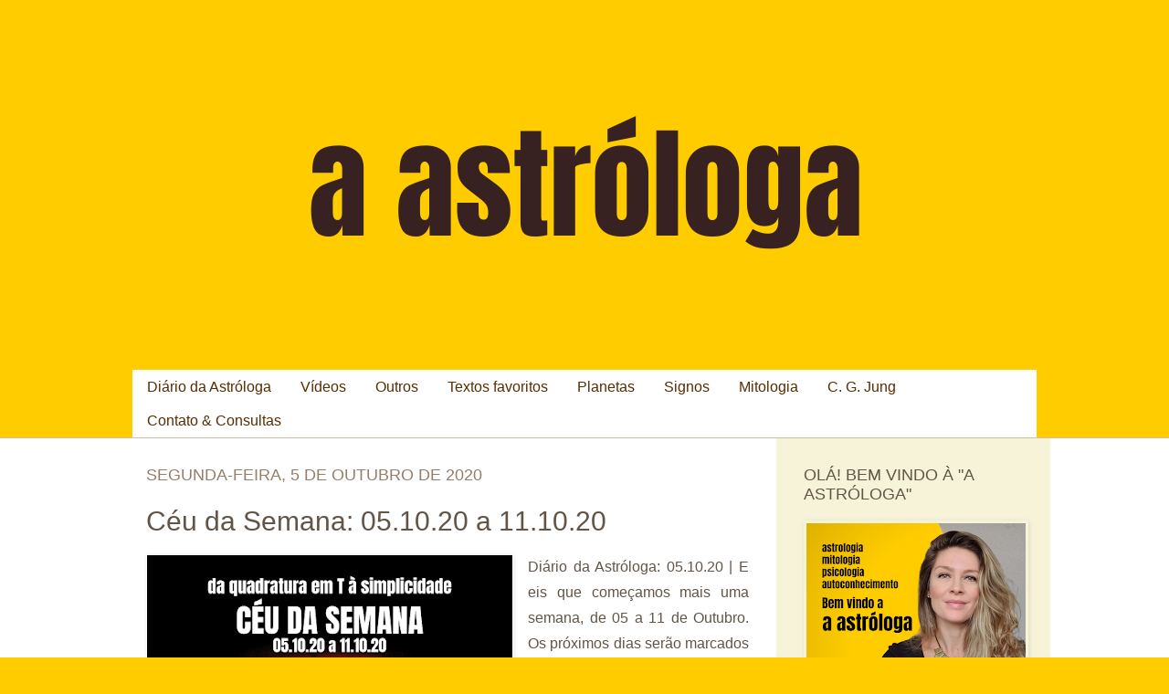

--- FILE ---
content_type: text/html; charset=UTF-8
request_url: http://www.aastrologa.com.br/2020/10/ceu-da-semana-051020-111020.html
body_size: 32480
content:
<!DOCTYPE html>
<html class='v2' dir='ltr' xmlns='http://www.w3.org/1999/xhtml' xmlns:b='http://www.google.com/2005/gml/b' xmlns:data='http://www.google.com/2005/gml/data' xmlns:expr='http://www.google.com/2005/gml/expr'>
<head>
<link href='https://www.blogger.com/static/v1/widgets/335934321-css_bundle_v2.css' rel='stylesheet' type='text/css'/>
<script async='async' data-ad-client='ca-pub-1725657650160568' src='https://pagead2.googlesyndication.com/pagead/js/adsbygoogle.js'></script>
<meta content='width=1100' name='viewport'/>
<meta content='text/html; charset=UTF-8' http-equiv='Content-Type'/>
<meta content='blogger' name='generator'/>
<link href='http://www.aastrologa.com.br/favicon.ico' rel='icon' type='image/x-icon'/>
<link href='http://www.aastrologa.com.br/2020/10/ceu-da-semana-051020-111020.html' rel='canonical'/>
<link rel="alternate" type="application/atom+xml" title="a astróloga - Atom" href="http://www.aastrologa.com.br/feeds/posts/default" />
<link rel="alternate" type="application/rss+xml" title="a astróloga - RSS" href="http://www.aastrologa.com.br/feeds/posts/default?alt=rss" />
<link rel="service.post" type="application/atom+xml" title="a astróloga - Atom" href="https://www.blogger.com/feeds/9217937428018733350/posts/default" />

<link rel="alternate" type="application/atom+xml" title="a astróloga - Atom" href="http://www.aastrologa.com.br/feeds/3611694402444590574/comments/default" />
<!--Can't find substitution for tag [blog.ieCssRetrofitLinks]-->
<link href='https://blogger.googleusercontent.com/img/b/R29vZ2xl/AVvXsEirIBsvTKPcah0ylBfClCQoNgbKdalLVbGtRZO5EARXZBfA0kHQUMADGWjdyseNoNxLkAb7d94fYxpbRhtb1q6D3PG4i9waLw8zs9pUcYTk-uX-dYBqYbt2yfdkw-3I8PFX6gxqMgorVl4/s400/Posts+4+%25285%2529.png' rel='image_src'/>
<meta content='http://www.aastrologa.com.br/2020/10/ceu-da-semana-051020-111020.html' property='og:url'/>
<meta content='Céu da Semana: 05.10.20 a 11.10.20 ' property='og:title'/>
<meta content='Astrologia, mitologia, psicologia, arte, cultura, comportamento, autoconhecimento, vida!' property='og:description'/>
<meta content='https://blogger.googleusercontent.com/img/b/R29vZ2xl/AVvXsEirIBsvTKPcah0ylBfClCQoNgbKdalLVbGtRZO5EARXZBfA0kHQUMADGWjdyseNoNxLkAb7d94fYxpbRhtb1q6D3PG4i9waLw8zs9pUcYTk-uX-dYBqYbt2yfdkw-3I8PFX6gxqMgorVl4/w1200-h630-p-k-no-nu/Posts+4+%25285%2529.png' property='og:image'/>
<title>
a astróloga: Céu da Semana: 05.10.20 a 11.10.20 
</title>
<link href='http://fonts.googleapis.com/css?family=Antic+Slab' rel='stylesheet' type='text/css'/>
<style id='page-skin-1' type='text/css'><!--
/*
-----------------------------------------------
Blogger Template Style
Name:     Simple
Designer: Josh Peterson
URL:      www.noaesthetic.com
----------------------------------------------- */
/* Variable definitions
====================
<Variable name="keycolor" description="Main Color" type="color" default="#66bbdd"/>
<Group description="Page Text" selector="body">
<Variable name="body.font" description="Font" type="font"
default="normal normal 12px Arial, Tahoma, Helvetica, FreeSans, sans-serif"/>
<Variable name="body.text.color" description="Text Color" type="color" default="#222222"/>
</Group>
<Group description="Backgrounds" selector=".body-fauxcolumns-outer">
<Variable name="body.background.color" description="Outer Background" type="color" default="#66bbdd"/>
<Variable name="content.background.color" description="Main Background" type="color" default="#ffffff"/>
<Variable name="header.background.color" description="Header Background" type="color" default="transparent"/>
</Group>
<Group description="Links" selector=".main-outer">
<Variable name="link.color" description="Link Color" type="color" default="#2288bb"/>
<Variable name="link.visited.color" description="Visited Color" type="color" default="#888888"/>
<Variable name="link.hover.color" description="Hover Color" type="color" default="#33aaff"/>
</Group>
<Group description="Blog Title" selector=".header h1">
<Variable name="header.font" description="Font" type="font"
default="normal normal 60px Arial, Tahoma, Helvetica, FreeSans, sans-serif"/>
<Variable name="header.text.color" description="Title Color" type="color" default="#3399bb" />
</Group>
<Group description="Blog Description" selector=".header .description">
<Variable name="description.text.color" description="Description Color" type="color"
default="#777777" />
</Group>
<Group description="Tabs Text" selector=".tabs-inner .widget li a">
<Variable name="tabs.font" description="Font" type="font"
default="normal normal 14px Arial, Tahoma, Helvetica, FreeSans, sans-serif"/>
<Variable name="tabs.text.color" description="Text Color" type="color" default="#999999"/>
<Variable name="tabs.selected.text.color" description="Selected Color" type="color" default="#000000"/>
</Group>
<Group description="Tabs Background" selector=".tabs-outer .PageList">
<Variable name="tabs.background.color" description="Background Color" type="color" default="#f5f5f5"/>
<Variable name="tabs.selected.background.color" description="Selected Color" type="color" default="#eeeeee"/>
</Group>
<Group description="Post Title" selector="h3.post-title, .comments h4">
<Variable name="post.title.font" description="Font" type="font"
default="normal normal 22px Arial, Tahoma, Helvetica, FreeSans, sans-serif"/>
</Group>
<Group description="Date Header" selector=".date-header">
<Variable name="date.header.color" description="Text Color" type="color"
default="#625547"/>
<Variable name="date.header.background.color" description="Background Color" type="color"
default="transparent"/>
</Group>
<Group description="Post Footer" selector=".post-footer">
<Variable name="post.footer.text.color" description="Text Color" type="color" default="#666666"/>
<Variable name="post.footer.background.color" description="Background Color" type="color"
default="#f9f9f9"/>
<Variable name="post.footer.border.color" description="Shadow Color" type="color" default="#eeeeee"/>
</Group>
<Group description="Gadgets" selector="h2">
<Variable name="widget.title.font" description="Title Font" type="font"
default="normal bold 11px Arial, Tahoma, Helvetica, FreeSans, sans-serif"/>
<Variable name="widget.title.text.color" description="Title Color" type="color" default="#000000"/>
<Variable name="widget.alternate.text.color" description="Alternate Color" type="color" default="#999999"/>
</Group>
<Group description="Images" selector=".main-inner">
<Variable name="image.background.color" description="Background Color" type="color" default="#ffffff"/>
<Variable name="image.border.color" description="Border Color" type="color" default="#eeeeee"/>
<Variable name="image.text.color" description="Caption Text Color" type="color" default="#625547"/>
</Group>
<Group description="Accents" selector=".content-inner">
<Variable name="body.rule.color" description="Separator Line Color" type="color" default="#eeeeee"/>
<Variable name="tabs.border.color" description="Tabs Border Color" type="color" default="#d4bba4"/>
</Group>
<Variable name="body.background" description="Body Background" type="background"
color="#ffffff" default="$(color) none repeat scroll top left"/>
<Variable name="body.background.override" description="Body Background Override" type="string" default=""/>
<Variable name="body.background.gradient.cap" description="Body Gradient Cap" type="url"
default="url(//www.blogblog.com/1kt/simple/gradients_light.png)"/>
<Variable name="body.background.gradient.tile" description="Body Gradient Tile" type="url"
default="url(//www.blogblog.com/1kt/simple/body_gradient_tile_light.png)"/>
<Variable name="content.background.color.selector" description="Content Background Color Selector" type="string" default=".content-inner"/>
<Variable name="content.padding" description="Content Padding" type="length" default="10px"/>
<Variable name="content.padding.horizontal" description="Content Horizontal Padding" type="length" default="0"/>
<Variable name="content.shadow.spread" description="Content Shadow Spread" type="length" default="40px"/>
<Variable name="content.shadow.spread.webkit" description="Content Shadow Spread (WebKit)" type="length" default="5px"/>
<Variable name="content.shadow.spread.ie" description="Content Shadow Spread (IE)" type="length" default="10px"/>
<Variable name="main.border.width" description="Main Border Width" type="length" default="0"/>
<Variable name="header.background.gradient" description="Header Gradient" type="url" default="none"/>
<Variable name="header.shadow.offset.left" description="Header Shadow Offset Left" type="length" default="-1px"/>
<Variable name="header.shadow.offset.top" description="Header Shadow Offset Top" type="length" default="-1px"/>
<Variable name="header.shadow.spread" description="Header Shadow Spread" type="length" default="1px"/>
<Variable name="header.padding" description="Header Padding" type="length" default="30px"/>
<Variable name="header.border.size" description="Header Border Size" type="length" default="1px"/>
<Variable name="header.bottom.border.size" description="Header Bottom Border Size" type="length" default="0"/>
<Variable name="header.border.horizontalsize" description="Header Horizontal Border Size" type="length" default="0"/>
<Variable name="description.text.size" description="Description Text Size" type="string" default="140%"/>
<Variable name="tabs.margin.top" description="Tabs Margin Top" type="length" default="0" />
<Variable name="tabs.margin.side" description="Tabs Side Margin" type="length" default="30px" />
<Variable name="tabs.background.gradient" description="Tabs Background Gradient" type="url"
default="url(//www.blogblog.com/1kt/simple/gradients_light.png)"/>
<Variable name="tabs.border.width" description="Tabs Border Width" type="length" default="1px"/>
<Variable name="tabs.bevel.border.width" description="Tabs Bevel Border Width" type="length" default="1px"/>
<Variable name="date.header.padding" description="Date Header Padding" type="string" default="inherit"/>
<Variable name="date.header.letterspacing" description="Date Header Letter Spacing" type="string" default="inherit"/>
<Variable name="date.header.margin" description="Date Header Margin" type="string" default="inherit"/>
<Variable name="post.margin.bottom" description="Post Bottom Margin" type="length" default="25px"/>
<Variable name="image.border.small.size" description="Image Border Small Size" type="length" default="2px"/>
<Variable name="image.border.large.size" description="Image Border Large Size" type="length" default="5px"/>
<Variable name="page.width.selector" description="Page Width Selector" type="string" default=".region-inner"/>
<Variable name="page.width" description="Page Width" type="string" default="auto"/>
<Variable name="main.section.margin" description="Main Section Margin" type="length" default="15px"/>
<Variable name="main.padding" description="Main Padding" type="length" default="15px"/>
<Variable name="main.padding.top" description="Main Padding Top" type="length" default="30px"/>
<Variable name="main.padding.bottom" description="Main Padding Bottom" type="length" default="30px"/>
<Variable name="paging.background"
color="#ffffff"
description="Background of blog paging area" type="background"
default="transparent none no-repeat scroll top center"/>
<Variable name="footer.bevel" description="Bevel border length of footer" type="length" default="0"/>
<Variable name="mobile.background.overlay" description="Mobile Background Overlay" type="string"
default="transparent none repeat scroll top left"/>
<Variable name="mobile.background.size" description="Mobile Background Size" type="string" default="auto"/>
<Variable name="mobile.button.color" description="Mobile Button Color" type="color" default="#ffffff" />
<Variable name="startSide" description="Side where text starts in blog language" type="automatic" default="left"/>
<Variable name="endSide" description="Side where text ends in blog language" type="automatic" default="right"/>
*/
/* Content
----------------------------------------------- */
body, .body-fauxcolumn-outer {
font: normal normal 14px Arial, Tahoma, Helvetica, FreeSans, sans-serif;
color: #625547;
background: #ffcc00 !important;
padding: 0 0 0 0;
background-attachment: scroll;
}
html body .content-outer {
min-width: 0;
max-width: 100%;
width: 100%;
}
a:link {
text-decoration:none;
color: #625547;
}
a:visited {
text-decoration:none;
color: #1f0a02;
}
a:hover {
text-decoration:underline;
color: #1f0a02;
}
.body-fauxcolumn-outer .fauxcolumn-inner {
background: transparent none repeat scroll top left;
_background-image: none;
}
.body-fauxcolumn-outer .cap-top {
position: absolute;
z-index: 1;
height: 400px;
width: 100%;
background: #ffcc00;
/*background: #ffffff url(https://blogger.googleusercontent.com/img/b/R29vZ2xl/AVvXsEiEfF4POlKPZCNFgpy_-_uBRFWRmdRkExlJk90D5-FWeQf1m5fg91BtS9kRrCUm8X2j1rLSZjJI0sqAcuPpJSsEF4B8h8fBdAzw4TyckKGwa9B4aaDMpMmqD3eFhXae5SuHiYjIch7x2M4/s0/3286090984_fb974a373b_o_ok2.jpg) repeat scroll center;*/
background-size: cover
/*background-attachment: scroll;*/
}
.body-fauxcolumn-outer .cap-top .cap-left {
width: 100%;
background: transparent none repeat-x scroll top left;
_background-image: none;
}
.content-outer {
-moz-box-shadow: 0 0 0 rgba(0, 0, 0, .15);
-webkit-box-shadow: 0 0 0 rgba(0, 0, 0, .15);
-goog-ms-box-shadow: 0 0 0 #333333;
box-shadow: 0 0 0 rgba(0, 0, 0, .15);
margin-bottom: 1px;
}
.content-inner {
padding: 0 0;
}
.main-outer, .footer-outer {
background-color: #ffffff;
}
/* Header
----------------------------------------------- */
.header-outer {
background: transparent none repeat-x scroll 0 -400px;
_background-image: none;
}
.Header h1 {
font: normal normal 202px Impact, sans-serif;
color: #2B1300;
text-shadow: 0 0 0 rgba(0, 0, 0, .2);
text-align: center;
}
.Header h1 a {
color: #2B1300;
}
.Header .description {
font-size: 200%;
color: #ffffff;
}
.header-inner .Header .titlewrapper {
padding: 22px 30px;
}
.header-inner .Header .descriptionwrapper {
padding: 0 30px;
}
/* Tabs
----------------------------------------------- */
.tabs-inner .section:first-child {
border-top: 0 solid #c5ab8f;
}
.tabs-inner .section:first-child ul {
margin-top: -0;
border-top: 0 solid #c5ab8f;
border-left: 0 solid #c5ab8f;
border-right: 0 solid #c5ab8f;
}
.tabs-inner .widget ul {
background: #ffffff none repeat-x scroll 0 -800px;
_background-image: none;
border-bottom: 0 solid #c5ab8f;
margin-top: 0;
margin-left: -0;
margin-right: -0;
}
.tabs-inner .widget li a {
-webkit-transition: 0.2s all ease-in-out;
-o-transition: 0.2s all ease-in-out;
-moz-transition: 0.2s all ease-in-out;0
-ms-transition: 0.2s all ease-in-out;
-khtml-transition: 0.2s all ease-in-out;
display: inline-block;
padding: .6em 1em;
font: normal normal 16px Impact, sans-serif;
color: #572D00;
border-left: 0 solid #ffffff;
border-right: 0 solid #c5ab8f;
}
.tabs-inner .widget li:first-child a {
border-left: none;
}
.tabs-inner .widget li.selected a, .tabs-inner .widget li a:hover {
-webkit-transition: 0s all ease-in-out;
-o-transition: 0s all ease-in-out;
-moz-transition: 0s all ease-in-out;0
-ms-transition: 0s all ease-in-out;
-khtml-transition: 0s all ease-in-out;
color: #FFF;
background-color: #572D00;
text-decoration: none;
}
/* Columns
----------------------------------------------- */
.main-outer {
border-top: 1px solid #d4bba4;
}
.fauxcolumn-left-outer .fauxcolumn-inner {
border-right: 1px solid #d4bba4;
}
.fauxcolumn-right-outer .fauxcolumn-inner {
border-left: 1px solid #d4bba4;
}
/* Headings
----------------------------------------------- */
h2 {
margin: 0 0 1em 0;
font: normal normal 18px Impact, sans-serif;
color: #625547;
text-transform: uppercase;
}
/* Widgets
----------------------------------------------- */
.widget .zippy {
color: #937f6a;
text-shadow: 2px 2px 1px rgba(0, 0, 0, .1);
}
.widget .popular-posts ul {
list-style: none;
}
/* Posts
----------------------------------------------- */
.date-header span {
background-color: transparent;
color: #937f6a;
padding: inherit;
letter-spacing: inherit;
margin: inherit;
}
.main-inner {
padding-top: 30px;
padding-bottom: 30px;
}
.main-inner .column-center-inner {
padding: 0 15px;
}
.main-inner .column-center-inner .section {
margin: 0 15px;
}
.post {
margin: 0 0 25px 0;
}
h3.post-title, .comments h4 {
font: normal normal 30px Impact, sans-serif;
margin: .75em 0 0;
}
.post-body {
font-size: 100%;
line-height: 1.8;
position: relative;
/*font-family: 'Antic Slab', sans-serif;*/
font-size: 16px;
}
.post-body img, .post-body .tr-caption-container, .Profile img, .Image img,
.BlogList .item-thumbnail img {
padding: 2px;
background: transparent;
border: 1px solid transparent;
-moz-box-shadow: 1px 1px 5px rgba(0, 0, 0, .1);
-webkit-box-shadow: 1px 1px 5px rgba(0, 0, 0, .1);
box-shadow: 1px 1px 5px rgba(0, 0, 0, .1);
}
.post-body img, .post-body .tr-caption-container {
padding: 5px;
}
.post-body .tr-caption-container {
color: #c5ab8f;
}
.post-body .tr-caption-container img {
padding: 0;
background: transparent;
border: none;
-moz-box-shadow: 0 0 0 rgba(0, 0, 0, .1);
-webkit-box-shadow: 0 0 0 rgba(0, 0, 0, .1);
box-shadow: 0 0 0 rgba(0, 0, 0, .1);
}
.post-header {
margin: 0 0 1.5em;
line-height: 1.6;
font-size: 90%;
}
.post-footer {
margin: 20px -2px 0;
padding: 5px 10px;
color: #c5ab8f;
background-color: transparent;
border-bottom: 1px solid #c5ab8f;
line-height: 1.6;
font-size: 90%;
}
#comments .comment-author {
padding-top: 1.5em;
border-top: 1px solid #d4bba4;
background-position: 0 1.5em;
}
#comments .comment-author:first-child {
padding-top: 0;
border-top: none;
}
.avatar-image-container {
margin: .2em 0 0;
}
#comments .avatar-image-container img {
border: 1px solid transparent;
}
/* Comments
----------------------------------------------- */
.comments .comments-content .icon.blog-author {
background-repeat: no-repeat;
background-image: url([data-uri]);
}
.comments .comments-content .loadmore a {
border-top: 1px solid #937f6a;
border-bottom: 1px solid #937f6a;
}
.comments .comment-thread.inline-thread {
background-color: transparent;
}
.comments .continue {
border-top: 2px solid #937f6a;
}
/* Accents
---------------------------------------------- */
.section-columns td.columns-cell {
border-left: 1px solid #d4bba4;
}
.blog-pager {
background: transparent none no-repeat scroll top center;
}
.blog-pager-older-link, .home-link,
.blog-pager-newer-link {
background-color: #ffffff;
padding: 5px;
}
.footer-outer {
border-top: 0 dashed #bbbbbb;
}
/* Mobile
----------------------------------------------- */
body.mobile  {
background-size: auto;
}
.mobile .body-fauxcolumn-outer {
background: transparent none repeat scroll top left;
}
.mobile .body-fauxcolumn-outer .cap-top {
background-size: 100% auto;
}
.mobile .content-outer {
-webkit-box-shadow: 0 0 3px rgba(0, 0, 0, .15);
box-shadow: 0 0 3px rgba(0, 0, 0, .15);
padding: 0 0;
}
body.mobile .AdSense {
margin: 0 -0;
}
.mobile .tabs-inner .widget ul {
margin-left: 0;
margin-right: 0;
}
.mobile .post {
margin: 0;
}
.mobile .main-inner .column-center-inner .section {
margin: 0;
}
.mobile .date-header span {
padding: 0.1em 10px;
margin: 0 -10px;
}
.mobile h3.post-title {
margin: 0;
}
.mobile .blog-pager {
background: transparent none no-repeat scroll top center;
}
.mobile .footer-outer {
border-top: none;
}
.mobile .main-inner, .mobile .footer-inner {
background-color: #ffffff;
}
.mobile-index-contents {
color: #625547;
}
.mobile-link-button {
background-color: #625547;
}
.mobile-link-button a:link, .mobile-link-button a:visited {
color: #ffffff;
}
.mobile .tabs-inner .section:first-child {
border-top: none;
}
.mobile .tabs-inner .PageList .widget-content {
background-color: #ffffff;
color: #1f0a02;
border-top: 0 solid #c5ab8f;
border-bottom: 0 solid #c5ab8f;
font-family: Impact, Arial, sans-serif;
color: #999;
}
.mobile .tabs-inner .PageList .widget-content .pagelist-arrow {
border-left: 1px solid #c5ab8f;
}
.jump-link
{
margin: 20px 0;
padding: 20px;
border-radius: 3px;
/*background: #F0E6DA;*/
background: #F6EFC9;
}
.blog-posts .post .jump-link a
{
color: #937f6az;
}
.post-body img {
/*width: 640px;*/
height: auto;
padding:0px;
}
--></style>
<style id='template-skin-1' type='text/css'><!--
body {
min-width: 1020px;
}
.content-outer, .content-fauxcolumn-outer, .region-inner {
min-width: 1020px;
max-width: 1020px;
_width: 1020px;
}
.main-inner .columns {
padding-left: 0px;
padding-right: 300px;
}
.main-inner .fauxcolumn-center-outer {
left: 0px;
right: 300px;
/* IE6 does not respect left and right together */
_width: expression(this.parentNode.offsetWidth -
parseInt("0px") -
parseInt("300px") + 'px');
}
.main-inner .fauxcolumn-left-outer {
width: 0px;
}
.main-inner .fauxcolumn-right-outer {
width: 300px;
}
.main-inner .column-left-outer {
width: 0px;
right: 100%;
margin-left: -0px;
}
.main-inner .column-right-outer {
width: 300px;
margin-right: -300px;
background: #F7F3D9;
padding: 30px 0 20px;
margin-top: -30px;
}
#layout {
min-width: 0;
}
#layout .content-outer {
min-width: 0;
width: 800px;
}
#layout .region-inner {
min-width: 0;
width: auto;
}
--></style>
<link href='https://www.blogger.com/dyn-css/authorization.css?targetBlogID=9217937428018733350&amp;zx=0cdd2306-abfb-4716-b67b-7da74d622e93' media='none' onload='if(media!=&#39;all&#39;)media=&#39;all&#39;' rel='stylesheet'/><noscript><link href='https://www.blogger.com/dyn-css/authorization.css?targetBlogID=9217937428018733350&amp;zx=0cdd2306-abfb-4716-b67b-7da74d622e93' rel='stylesheet'/></noscript>
<meta name='google-adsense-platform-account' content='ca-host-pub-1556223355139109'/>
<meta name='google-adsense-platform-domain' content='blogspot.com'/>

</head>
<meta content='IiTO47aa4uRF4agqvp5lftMbTNx2mXs4zknW5bKsW18' name='google-site-verification'/>
<body class='loading'>
<div id='fb-root'></div>
<script>
  window.fbAsyncInit = function() {
    FB.init({
      appId      : '527443817351656', // App ID
      channelUrl : '//www.aastrologa.com.br/channel.html', // Channel File
      status     : true, // check login status
      cookie     : true, // enable cookies to allow the server to access the session
      xfbml      : true  // parse XFBML
    });

    // Additional initialization code here
  };

  // Load the SDK Asynchronously
  (function(d){
     var js, id = 'facebook-jssdk', ref = d.getElementsByTagName('script')[0];
     if (d.getElementById(id)) {return;}
     js = d.createElement('script'); js.id = id; js.async = true;
     js.src = "//connect.facebook.net/pt_BR/all.js";
     ref.parentNode.insertBefore(js, ref);
   }(document));
</script>
<div class='navbar no-items section' id='navbar'>
</div>
<div class='body-fauxcolumns'>
<div class='fauxcolumn-outer body-fauxcolumn-outer'>
<div class='cap-top'>
<div class='cap-left'></div>
<div class='cap-right'></div>
</div>
<div class='fauxborder-left'>
<div class='fauxborder-right'></div>
<div class='fauxcolumn-inner'>
</div>
</div>
<div class='cap-bottom'>
<div class='cap-left'></div>
<div class='cap-right'></div>
</div>
</div>
</div>
<div class='content'>
<div class='content-fauxcolumns'>
<div class='fauxcolumn-outer content-fauxcolumn-outer'>
<div class='cap-top'>
<div class='cap-left'></div>
<div class='cap-right'></div>
</div>
<div class='fauxborder-left'>
<div class='fauxborder-right'></div>
<div class='fauxcolumn-inner'>
</div>
</div>
<div class='cap-bottom'>
<div class='cap-left'></div>
<div class='cap-right'></div>
</div>
</div>
</div>
<div class='content-outer'>
<div class='content-cap-top cap-top'>
<div class='cap-left'></div>
<div class='cap-right'></div>
</div>
<div class='fauxborder-left content-fauxborder-left'>
<div class='fauxborder-right content-fauxborder-right'></div>
<div class='content-inner'>
<header>
<div class='header-outer'>
<div class='header-cap-top cap-top'>
<div class='cap-left'></div>
<div class='cap-right'></div>
</div>
<div class='fauxborder-left header-fauxborder-left'>
<div class='fauxborder-right header-fauxborder-right'></div>
<div class='region-inner header-inner'>
<div class='header section' id='header'><div class='widget Header' data-version='1' id='Header1'>
<div id='header-inner'>
<a href='http://www.aastrologa.com.br/' style='display: block'>
<img alt='a astróloga' height='350px; ' id='Header1_headerimg' src='https://blogger.googleusercontent.com/img/b/R29vZ2xl/AVvXsEgrvb56kd9r6sb-3mwEukT9KGr4b_aKj54DyYqvapQz-gYqGxuAxuE_n17FFZZh55Eu74uciGraYwo4ZpbGES_6y28r2h8GYPfegPRoemvdIqTx7zIhUenXfJ3weJguPPEF48P9P2A2wTo/s1600/blogger+1500+x+350+%25285%2529.png' style='display: block' width='1600px; '/>
</a>
<div class='descriptionwrapper'>
<p class='description'>
<span>
</span>
</p>
</div>
</div>
</div></div>
</div>
</div>
<div class='header-cap-bottom cap-bottom'>
<div class='cap-left'></div>
<div class='cap-right'></div>
</div>
</div>
</header>
<div class='tabs-outer'>
<div class='tabs-cap-top cap-top'>
<div class='cap-left'></div>
<div class='cap-right'></div>
</div>
<div class='fauxborder-left tabs-fauxborder-left'>
<div class='fauxborder-right tabs-fauxborder-right'></div>
<div class='region-inner tabs-inner'>
<div class='tabs section' id='crosscol'><div class='widget Label' data-version='1' id='Label1'>
<h2>
Marcadores
</h2>
<div class='widget-content list-label-widget-content'>
<ul>
<li>
<a dir='ltr' href='http://www.aastrologa.com.br/search/label/Di%C3%A1rio%20da%20Astr%C3%B3loga'>
Diário da Astróloga
</a>
</li>
<li>
<a dir='ltr' href='http://www.aastrologa.com.br/search/label/V%C3%ADdeos'>
Vídeos
</a>
</li>
<li>
<a dir='ltr' href='http://www.aastrologa.com.br/search/label/Outros'>
Outros
</a>
</li>
<li>
<a dir='ltr' href='http://www.aastrologa.com.br/search/label/Textos%20favoritos'>
Textos favoritos
</a>
</li>
<li>
<a dir='ltr' href='http://www.aastrologa.com.br/search/label/Planetas'>
Planetas
</a>
</li>
<li>
<a dir='ltr' href='http://www.aastrologa.com.br/search/label/Signos'>
Signos
</a>
</li>
<li>
<a dir='ltr' href='http://www.aastrologa.com.br/search/label/Mitologia'>
Mitologia
</a>
</li>
<li>
<a dir='ltr' href='http://www.aastrologa.com.br/search/label/C.%20G.%20Jung'>
C. G. Jung
</a>
</li>
<li>
<a dir='ltr' href='http://www.aastrologa.com.br/search/label/Contato%20%26%20Consultas'>
Contato &amp; Consultas
</a>
</li>
</ul>
<div class='clear'></div>
</div>
</div></div>
<div class='tabs no-items section' id='crosscol-overflow'></div>
</div>
</div>
<div class='tabs-cap-bottom cap-bottom'>
<div class='cap-left'></div>
<div class='cap-right'></div>
</div>
</div>
<div class='main-outer'>
<div class='main-cap-top cap-top'>
<div class='cap-left'></div>
<div class='cap-right'></div>
</div>
<div class='fauxborder-left main-fauxborder-left'>
<div class='fauxborder-right main-fauxborder-right'></div>
<div class='region-inner main-inner'>
<div class='columns fauxcolumns'>
<div class='fauxcolumn-outer fauxcolumn-center-outer'>
<div class='cap-top'>
<div class='cap-left'></div>
<div class='cap-right'></div>
</div>
<div class='fauxborder-left'>
<div class='fauxborder-right'></div>
<div class='fauxcolumn-inner'>
</div>
</div>
<div class='cap-bottom'>
<div class='cap-left'></div>
<div class='cap-right'></div>
</div>
</div>
<div class='fauxcolumn-outer fauxcolumn-left-outer'>
<div class='cap-top'>
<div class='cap-left'></div>
<div class='cap-right'></div>
</div>
<div class='fauxborder-left'>
<div class='fauxborder-right'></div>
<div class='fauxcolumn-inner'>
</div>
</div>
<div class='cap-bottom'>
<div class='cap-left'></div>
<div class='cap-right'></div>
</div>
</div>
<div class='fauxcolumn-outer fauxcolumn-right-outer'>
<div class='cap-top'>
<div class='cap-left'></div>
<div class='cap-right'></div>
</div>
<div class='fauxborder-left'>
<div class='fauxborder-right'></div>
<div class='fauxcolumn-inner'>
</div>
</div>
<div class='cap-bottom'>
<div class='cap-left'></div>
<div class='cap-right'></div>
</div>
</div>
<!-- corrects IE6 width calculation -->
<div class='columns-inner'>
<div class='column-center-outer'>
<div class='column-center-inner'>
<div class='main section' id='main'><div class='widget Blog' data-version='1' id='Blog1'>
<div class='blog-posts hfeed'>

          <div class="date-outer">
        
<h2 class='date-header'><span>segunda-feira, 5 de outubro de 2020</span></h2>

          <div class="date-posts">
        
<div class='post-outer'>
<div class='post hentry uncustomized-post-template' itemprop='blogPost' itemscope='itemscope' itemtype='http://schema.org/BlogPosting'>
<meta content='https://blogger.googleusercontent.com/img/b/R29vZ2xl/AVvXsEirIBsvTKPcah0ylBfClCQoNgbKdalLVbGtRZO5EARXZBfA0kHQUMADGWjdyseNoNxLkAb7d94fYxpbRhtb1q6D3PG4i9waLw8zs9pUcYTk-uX-dYBqYbt2yfdkw-3I8PFX6gxqMgorVl4/s400/Posts+4+%25285%2529.png' itemprop='image_url'/>
<meta content='9217937428018733350' itemprop='blogId'/>
<meta content='3611694402444590574' itemprop='postId'/>
<a name='3611694402444590574'></a>
<h3 class='post-title entry-title' itemprop='name'>
Céu da Semana: 05.10.20 a 11.10.20 
</h3>
<div class='post-header'>
<div class='post-header-line-1'></div>
</div>
<div class='post-body entry-content' id='post-body-3611694402444590574' itemprop='description articleBody'>
<div class="separator" style="clear: both; text-align: center;">
<a href="https://blogger.googleusercontent.com/img/b/R29vZ2xl/AVvXsEirIBsvTKPcah0ylBfClCQoNgbKdalLVbGtRZO5EARXZBfA0kHQUMADGWjdyseNoNxLkAb7d94fYxpbRhtb1q6D3PG4i9waLw8zs9pUcYTk-uX-dYBqYbt2yfdkw-3I8PFX6gxqMgorVl4/s1600/Posts+4+%25285%2529.png" imageanchor="1" style="clear: left; float: left; margin-bottom: 1em; margin-right: 1em;"><img border="0" data-original-height="1080" data-original-width="1080" height="400" src="https://blogger.googleusercontent.com/img/b/R29vZ2xl/AVvXsEirIBsvTKPcah0ylBfClCQoNgbKdalLVbGtRZO5EARXZBfA0kHQUMADGWjdyseNoNxLkAb7d94fYxpbRhtb1q6D3PG4i9waLw8zs9pUcYTk-uX-dYBqYbt2yfdkw-3I8PFX6gxqMgorVl4/s400/Posts+4+%25285%2529.png" width="400" /></a></div>
<div style="text-align: justify;">
Diário da Astróloga: 05.10.20 | E eis que começamos mais uma semana, de 05 a 11 de Outubro. Os próximos dias serão marcados pelos humores de uma Lua Cheia, caminhando para o estado Minguante. Ou seja, nossos ânimos ainda estarão exaltados. E por falar em exaltação, esta será uma semana marcada por um posicionamento bastante belicoso, a forte tensão entre Marte Retrógrado em Áries na quadratura com Plutão em Capricórnio e ainda Sol em Libra e Lua em Câncer. É o que se chama na astrologia de quadratura em T, mas desta vez será um quadrado completo, gerando força, fricção e fúria de todos os lados. </div>
<a name="more"></a>Para além disso, Mercúrio oposto a Urano fala ainda de revelações e reviravoltas. Então podemos ter uma semana quente em acontecimentos. Mas tudo começa de maneira gentil nesta segunda-feira com os bons aspectos lunares.<br />
<div style="text-align: justify;">
<br /></div>
<div style="text-align: justify;">
QUANDO A LUA AJUDA</div>
<div style="text-align: justify;">
No dia de hoje a Lua em Touro forma bons aspectos com Plutão e Saturno. No primeiro encontro sugere regeneração, como se as angústias dos últimos três dias tivessem pelo menos em parte se amenizado. É como se as boas vibrações, especialmente do domingo, tivessem renovado nossos ânimos para iniciarmos uma semana bem dispostos. Uma energia que aconchega a alma e nos dá disposição para as responsabilidades que nos esperam.&nbsp;</div>
<div style="text-align: justify;">
<br /></div>
<div style="text-align: justify;">
MERCÚRIO OPOSTO A URANO</div>
<div style="text-align: justify;">
Um aspecto que já está iniciando sua formação irá mostrar de fato a que veio nesta semana. Deste encontro tenso podemos esperar reviravoltas, interrupções, discordâncias e segredos vindo à tona. O aspecto pode sugerir ainda problemas com tecnologias e redes sociais, como se este segundo tema pudesse se tornar notícia muito em breve. Mas, entre uma revelação e o imenso impulso de criatividade, que possamos nos apropriar do que há de melhor. Quem sabe nesta semana encontramos uma saída quase "mágica" para algumas questões?&nbsp;</div>
<div style="text-align: justify;">
<br /></div>
<div style="text-align: justify;">
LUA MINGUANTE</div>
<div style="text-align: justify;">
A sexta-feira nos aguarda com a balsâmica Lua Minguante. É nela que recostamos, nos aninhamos e recuperamos as nossas forças para a próxima Lua Nova, do dia 16 de Outubro, que promete ser super tensa. Mas para quê se antecipar à tensões do futuro se há tensões agendadas já para esta semana? Não é mesmo!?</div>
<div style="text-align: justify;">
<br /></div>
<div style="text-align: justify;">
GRANDE QUADRATURA EM T</div>
<div style="text-align: justify;">
E então o mais temido dos encontros astrais da semana se inicia entre a sexta e o sábado, com a formação de um grande quadrado no céu, envolvendo planetas decisivos nos signos cardinais: Áries, Câncer, Libra e Capricórnio. Com Marte e Plutão em jogo, juntos "o pequeno maléfico" e&nbsp; "o grande maléfico", podemos esperar por discórdias, conflitos, rupturas e mesmo reviravoltas no jogo internacional. Durante a semana falarei em mais detalhes sobre cada uma das movimentações astrais mais importantes, em textos e vídeos. Não percam!</div>
<div style="text-align: justify;">
<br /></div>
<div style="text-align: justify;">
Mas, para além de todas as tensões previstas para esta semana é fundamental lembrarmos que estamos na temporada libriana. E no signo da balança a harmonia está no equilíbrio das coisas. Imaginando que a Vênus é o planeta regente deste signo e que recentemente entrou em Virgem, é ela quem nos ensina que a felicidade está nas pequenas coisas, na simplicidade da vida, sem ambições desmedidas. Pois que nesta semana, durante os momentos de vendaval, nos agarremos às ideias, lembranças, sentimentos e atitudes que nos trazem conforto à alma, sem arrogância, mas com humildade diante das complexidades da vida. E que a gente aprenda a se satisfazer com menos... que menos é mais!</div>
<div class="post-body entry-content" id="post-body-2484273528111347173" itemprop="description articleBody" style="background-color: white; line-height: 1.8; position: relative; width: 660px;">
<div style="text-align: justify;">
<div>
<div>
<div>
<div>
<div style="font-family: arial, tahoma, helvetica, freesans, sans-serif; font-size: 16px;">
<span style="white-space: pre-wrap;"><span style="font-family: inherit;"><span style="text-align: start;"><span style="font-family: &quot;roboto&quot; , &quot;noto&quot; , sans-serif; font-size: 15px;">Aline Maccari  </span><span style="font-family: &quot;roboto&quot; , &quot;noto&quot; , sans-serif; font-size: 15px;">
</span><span style="font-family: &quot;roboto&quot; , &quot;noto&quot; , sans-serif; font-size: 15px;">Jornalista, Astróloga e Analista Junguiana</span></span></span></span></div>
<div style="color: #625547; font-family: arial, tahoma, helvetica, freesans, sans-serif; font-size: 16px;">
<span style="color: rgba(0 , 0 , 0 , 0.87); white-space: pre-wrap;"><span style="font-family: inherit;"><span style="text-align: start;"><span style="font-family: &quot;roboto&quot; , &quot;noto&quot; , sans-serif; font-size: 15px;"><span style="color: #625547; font-family: arial, tahoma, helvetica, freesans, sans-serif; font-size: xx-small; white-space: normal;">CRÉDITOS:&nbsp;</span><span style="background-color: transparent; color: black; font-family: &quot;arial&quot;; font-size: xx-small;">Foto de autor desconhecido até o momento desta publicação. Se você o identificar por favor nos avise para que possamos creditá-lo.</span></span></span></span></span></div>
<div style="font-family: arial, tahoma, helvetica, freesans, sans-serif; font-size: 16px; text-align: center;">
<span style="white-space: pre-wrap;"><span style="font-family: inherit;"><span style="text-align: start;"><span style="font-family: &quot;roboto&quot; , &quot;noto&quot; , sans-serif; font-size: 15px;"><br /></span></span></span></span></div>
<div style="text-align: center;">
<span style="text-align: start;"><span style="font-family: roboto, noto, sans-serif; font-size: 15px; white-space: pre-wrap;"><iframe allow="accelerometer; autoplay; clipboard-write; encrypted-media; gyroscope; picture-in-picture" allowfullscreen="" frameborder="0" height="315" src="https://www.youtube.com/embed/TE2IUBHY9T0" width="560"></iframe></span></span></div>
<div style="color: #625547; font-family: arial, tahoma, helvetica, freesans, sans-serif; font-size: 16px;">
<span style="color: rgba(0 , 0 , 0 , 0.87); white-space: pre-wrap;"><span style="font-family: inherit;"><span style="text-align: start;"><span style="font-family: &quot;roboto&quot; , &quot;noto&quot; , sans-serif; font-size: 15px;"><span style="color: rgba(0, 0, 0, 0.87); font-family: Roboto, Noto, sans-serif; text-align: start;">Diário da Astróloga: 05.10.20 |  No vídeo de segunda que sempre traz as possibilidades para a semana... temos  uma quadratura em T, reviravoltas, tensões, mas também possibilidades! Mas a Vênus em Virgem nos ensina que a simplicidade pode ser o segredo para uma vida mais feliz. Uma ótima semana a todos!</span><span style="color: rgba(0, 0, 0, 0.87); font-family: Roboto, Noto, sans-serif; text-align: start;">
</span><span style="color: rgba(0, 0, 0, 0.87); font-family: Roboto, Noto, sans-serif; text-align: start;">Aline Maccari  </span><span style="color: rgba(0, 0, 0, 0.87); font-family: Roboto, Noto, sans-serif; text-align: start;">
</span><span style="color: rgba(0, 0, 0, 0.87); font-family: Roboto, Noto, sans-serif; text-align: start;">Jornalista, Astróloga e Analista Junguiana</span></span></span></span></span></div>
</div>
</div>
</div>
</div>
<div>
<div style="color: #625547; font-family: Arial, Tahoma, Helvetica, FreeSans, sans-serif; font-size: 16px;">
<span style="font-family: inherit;">O link segue na BIO&#9757;&nbsp;e nos STORIES&nbsp;&#9757;</span></div>
<div>
<span style="color: #625547; font-family: inherit; font-size: 16px;">YOUTUBE👉 www.youtube.com/aastrologa&nbsp;</span></div>
<span style="color: #625547; font-family: inherit;"><span style="font-family: inherit;"></span><span style="font-family: inherit;"></span></span><br />
<div style="color: #625547; font-family: arial, tahoma, helvetica, freesans, sans-serif; font-size: 16px;">
</div>
<span style="color: #625547; font-family: inherit;"><span style="font-family: inherit;"></span></span></div>
</div>
<div style="color: #625547; font-family: Arial, Tahoma, Helvetica, FreeSans, sans-serif; font-size: 16px; text-align: justify;">
<span style="font-family: inherit; font-size: xx-small;"><br /></span></div>
<div style="color: #625547; font-family: Arial, Tahoma, Helvetica, FreeSans, sans-serif; text-align: justify;">
<div>
<span style="font-size: xx-small;"><span style="font-family: inherit;">CRÉDITOS:&nbsp;</span><span style="background-color: transparent; color: black; font-family: &quot;arial&quot;; white-space: pre-wrap;">A Astróloga</span></span></div>
<div>
<span style="font-family: inherit;"><span style="font-size: xx-small;">#astrologia #astróloga #mapaastral #mitologia #psicologia #arquétipo #carljung #destino #autoconhecimento #símbolo | #signodelibra #política #economia&nbsp; #saturnodireto #plutãodireto #relaçõesinternacionais #donaldtrump #trump #conflito #economia #trumpcovid #saúdedetrump #reviravolta #quadraturaT #quadraturaemT #redessociais #revelação #céudasemana #previsãoastrológica</span></span></div>
<div style="font-size: 16px;">
<span style="font-family: inherit; font-size: xx-small;"><br /></span></div>
<div style="font-size: 16px;">
<span style="font-family: inherit; font-size: xx-small;"><span style="white-space: pre-wrap;"><span class="style-scope yt-formatted-string" dir="auto" style="border: 0px; margin: 0px; padding: 0px;">* </span></span><span style="color: #444444;">Agradecemos o compartilhamento dos conteúdos da "A Astróloga", desde que seja preservada a sua originalidade, integridade e sentindo, sem prejuízo à compreensão do mesmo e mantido o crédito à autora: Aline Maccari @aastrologa. A publicação parcial ou total de textos, vídeos ou fotos sem a creditagem correspondente pode acarretar em crime de plágio, sendo passível de punição. Obrigado àqueles que ajudam a divulgar adequadamente este trabalho.</span></span></div>
</div>
</div>
<div style='clear: both;'></div>
</div>
<div class='post-footer'>
<div class='post-footer-line post-footer-line-1'>
<span class='post-author vcard'>
</span>
<span class='post-timestamp'>
at
<meta content='http://www.aastrologa.com.br/2020/10/ceu-da-semana-051020-111020.html' itemprop='url'/>
<a class='timestamp-link' href='http://www.aastrologa.com.br/2020/10/ceu-da-semana-051020-111020.html' rel='bookmark' title='permanent link'><abbr class='published' itemprop='datePublished' title='2020-10-05T08:03:00-03:00'>segunda-feira, outubro 05, 2020</abbr></a>
</span>
<span class='post-comment-link'>
</span>
<span class='post-icons'>
<span class='item-action'>
<a href='https://www.blogger.com/email-post/9217937428018733350/3611694402444590574' title='Enviar esta postagem'>
<img alt='' class='icon-action' height='13' src='https://resources.blogblog.com/img/icon18_email.gif' width='18'/>
</a>
</span>
</span>
<div class='post-share-buttons goog-inline-block'>
<a class='goog-inline-block share-button sb-email' href='https://www.blogger.com/share-post.g?blogID=9217937428018733350&postID=3611694402444590574&target=email' target='_blank' title='Enviar por e-mail'><span class='share-button-link-text'>Enviar por e-mail</span></a><a class='goog-inline-block share-button sb-blog' href='https://www.blogger.com/share-post.g?blogID=9217937428018733350&postID=3611694402444590574&target=blog' onclick='window.open(this.href, "_blank", "height=270,width=475"); return false;' target='_blank' title='Postar no blog!'><span class='share-button-link-text'>Postar no blog!</span></a><a class='goog-inline-block share-button sb-twitter' href='https://www.blogger.com/share-post.g?blogID=9217937428018733350&postID=3611694402444590574&target=twitter' target='_blank' title='Compartilhar no X'><span class='share-button-link-text'>Compartilhar no X</span></a><a class='goog-inline-block share-button sb-facebook' href='https://www.blogger.com/share-post.g?blogID=9217937428018733350&postID=3611694402444590574&target=facebook' onclick='window.open(this.href, "_blank", "height=430,width=640"); return false;' target='_blank' title='Compartilhar no Facebook'><span class='share-button-link-text'>Compartilhar no Facebook</span></a><a class='goog-inline-block share-button sb-pinterest' href='https://www.blogger.com/share-post.g?blogID=9217937428018733350&postID=3611694402444590574&target=pinterest' target='_blank' title='Compartilhar com o Pinterest'><span class='share-button-link-text'>Compartilhar com o Pinterest</span></a>
</div>
</div>
<div class='post-footer-line post-footer-line-2'>
<span class='post-labels'>
</span>
</div>
<div class='post-footer-line post-footer-line-3'>
<span class='post-location'>
</span>
</div>
</div>
</div>
<div class='comments' id='comments'>
<a name='comments'></a>
</div>
</div>

        </div></div>
      
</div>
<div class='blog-pager' id='blog-pager'>
<span id='blog-pager-newer-link'>
<a class='blog-pager-newer-link' href='http://www.aastrologa.com.br/2020/10/sobre-ditadura-da-beleza-uma-primeira.html' id='Blog1_blog-pager-newer-link' title='Postagem mais recente'>Postagem mais recente</a>
</span>
<span id='blog-pager-older-link'>
<a class='blog-pager-older-link' href='http://www.aastrologa.com.br/2020/10/duplo-twist-carpado.html' id='Blog1_blog-pager-older-link' title='Postagem mais antiga'>Postagem mais antiga</a>
</span>
<a class='home-link' href='http://www.aastrologa.com.br/'>Página inicial</a>
</div>
<div class='clear'></div>
<div class='post-feeds'>
</div>
</div>
<div class='widget PopularPosts' data-version='1' id='PopularPosts1'>
<h2>Postagens mais visitadas</h2>
<div class='widget-content popular-posts'>
<ul>
<li>
<div class='item-content'>
<div class='item-thumbnail'>
<a href='http://www.aastrologa.com.br/2025/05/saturno-em-aries.html' target='_blank'>
<img alt='' border='0' src='https://blogger.googleusercontent.com/img/b/R29vZ2xl/AVvXsEiEOD5tS5TPUcj-C5Xi9DsJQSAQIkhGrQs_yQn2tvVTJC6umaoc8WeKRhGYj-Nql6IH8a-ZCjeq5ippA9uuPcZBqMzgTcfIX5SpZ8jHrFkdMMPLnEmVa-5t0D2MLG-uxyNKS2UrQ37wqcuEZXzp-WtrYWmSl9SqtMeB4XXNvM36SsdZsdGRZ6OsqUzPU-E/w72-h72-p-k-no-nu/%E2%AD%90%202025%20YouTube%20Capas%20(13).jpg'/>
</a>
</div>
<div class='item-title'><a href='http://www.aastrologa.com.br/2025/05/saturno-em-aries.html'>Saturno em Áries</a></div>
<div class='item-snippet'>
</div>
</div>
<div style='clear: both;'></div>
</li>
<li>
<div class='item-content'>
<div class='item-thumbnail'>
<a href='http://www.aastrologa.com.br/2025/01/adeus-netuno-em-peixes.html' target='_blank'>
<img alt='' border='0' src='https://blogger.googleusercontent.com/img/b/R29vZ2xl/AVvXsEg5FKqU-UtPQdHDLPugUM_KVYkC58M5w54Jb2dspMVFmKPuZ6Kzgj4aKofXh6dbdOWxirNalirFbPAgPuhiEs2ya2oZYx_9SZHewwjqoud3PgOXexW33mEjeBFDM3urmbkEh7cYBuKj342ZadS2WepkWzVmf3KK6EcxypvR1hslWKJ_nmZUItfx3BJmdmM/w72-h72-p-k-no-nu/2025%20YouTube%20(8).jpg'/>
</a>
</div>
<div class='item-title'><a href='http://www.aastrologa.com.br/2025/01/adeus-netuno-em-peixes.html'>Adeus Netuno em Peixes</a></div>
<div class='item-snippet'>
</div>
</div>
<div style='clear: both;'></div>
</li>
<li>
<div class='item-content'>
<div class='item-thumbnail'>
<a href='http://www.aastrologa.com.br/2025/02/adeus-urano-em-touro.html' target='_blank'>
<img alt='' border='0' src='https://blogger.googleusercontent.com/img/b/R29vZ2xl/AVvXsEiqAtEchFYtVL9H3tRwaQylU1ocNjWkzjTKPYjXtN154ur8huV1fe_2fmecpCueqO59TX2miukLjyLwOJmkX4zzZOXLlOnxKZECcZeZQAZeEEsgWJc9UAY4XInt2WkazTOFDmv9eIjvi5C7QFIgRbY4lQLNFDftzxgz0G6FJjWrWZVy-JlJ0-Kv_tG3ptM/w72-h72-p-k-no-nu/2025%20YouTube%20(18).jpg'/>
</a>
</div>
<div class='item-title'><a href='http://www.aastrologa.com.br/2025/02/adeus-urano-em-touro.html'>Adeus Urano em touro</a></div>
<div class='item-snippet'>
</div>
</div>
<div style='clear: both;'></div>
</li>
<li>
<div class='item-content'>
<div class='item-thumbnail'>
<a href='http://www.aastrologa.com.br/2025/10/previsao-de-novembro.html' target='_blank'>
<img alt='' border='0' src='https://blogger.googleusercontent.com/img/b/R29vZ2xl/AVvXsEhkLCuGT7fozjST25yyWLAMTkXCdIJfBrCSRUmH68HgKu8NOIinEicPjAiPUDgf2Cfeo5qhJzfHS-aPc6WU9kbNYDBv6i-S6UDFL6clvgDTvReNCKFNetpyAzaXvP8bkZmO91EH8UGZ1y_6XFpL5ZgqC-F_84eKS5SqGaWLj2Lb_FEzdPcka0CL3RvPEak/w72-h72-p-k-no-nu/%E2%AD%90%202025%20YouTube%20Capas%20(3).jpg'/>
</a>
</div>
<div class='item-title'><a href='http://www.aastrologa.com.br/2025/10/previsao-de-novembro.html'>Previsão de Novembro</a></div>
<div class='item-snippet'>Bem vindos ao penúltimo mês do ano. Eu trago hoje os trânsitos planetários mais importantes do período. E os que mais me chamam a atenção sã...</div>
</div>
<div style='clear: both;'></div>
</li>
<li>
<div class='item-content'>
<div class='item-thumbnail'>
<a href='http://www.aastrologa.com.br/2025/10/lua-cheia-em-touro.html' target='_blank'>
<img alt='' border='0' src='https://blogger.googleusercontent.com/img/b/R29vZ2xl/AVvXsEjn2ydoYvFrDi5EB0bGhpjX2pZ-xFlzctPUcfI8EJijlCu2BC4DTqAAzXEElAXWl9OBWgj_lXBNl4MoSC5U1rVTBBEMgAmDGy_SdQRNsBNJjMC6EsXoayQm0lEa5QJnImBGzdZNp84zu-Vfi0niKPP-0d7S_QDLjsTHIVSCYbDiN2aeMW1rTZEIz7Td43Q/w72-h72-p-k-no-nu/%E2%AD%90%202025%20YouTube%20Capas%20(5).jpg'/>
</a>
</div>
<div class='item-title'><a href='http://www.aastrologa.com.br/2025/10/lua-cheia-em-touro.html'>Lua Cheia em Touro</a></div>
<div class='item-snippet'>No dia 05/Nov teremos a Lua Cheia em Touro. O que pode ser um gatilho para uma série de dificuldades, especialmente financeiras. No vídeo de...</div>
</div>
<div style='clear: both;'></div>
</li>
<li>
<div class='item-content'>
<div class='item-thumbnail'>
<a href='http://www.aastrologa.com.br/2025/10/previsao-semanal-27out-02nov.html' target='_blank'>
<img alt='' border='0' src='https://blogger.googleusercontent.com/img/b/R29vZ2xl/AVvXsEhAWg1EuPN9Ak0JWGd9WR-zas6jnJC_bPRHIA1qTYTzk1h88kKKZ8Q3oYGGsLbY5jhePEOCSQFvzlEm-f-kBzOBOi_FL4niZZjSOzICd4uIHDpE3ZP6vJDDPgtLOWnL71b3xqLCEDauBgWLJ6mszT8Y5YaGlUIwgLCELHTqO_ssUuqM2UDWy4ZeKQLNnHQ/w72-h72-p-k-no-nu/2025%20PREVIS%C3%83O%20SEMANAL%20(2).jpg'/>
</a>
</div>
<div class='item-title'><a href='http://www.aastrologa.com.br/2025/10/previsao-semanal-27out-02nov.html'>Previsão semanal: 27/Out a 02/Nov</a></div>
<div class='item-snippet'>Bem vindos a mais uma semana. Esta é especial porque traz um &quot;portal entre mundos&quot; com as festas em celebração aos mortos. Há aind...</div>
</div>
<div style='clear: both;'></div>
</li>
<li>
<div class='item-content'>
<div class='item-thumbnail'>
<a href='http://www.aastrologa.com.br/2021/01/o-lado-sombrio-de-aquario-10.html' target='_blank'>
<img alt='' border='0' src='https://blogger.googleusercontent.com/img/b/R29vZ2xl/AVvXsEixIPg-81iTrJFStLE7ZBLeKEEycjf71hbBTm8FXbqmtHfXHBSY7QhRcDTUrtlbDqepfnAjeCbbOj8lAp69CbRVHPl5U2V5C-Z9VQCrvx2JmZ9T29iGbMuMeajcnuGYc0wiMHXTnNQc_KU/w72-h72-p-k-no-nu/Posts+5+%252813.12.20%2529+%25284%2529.png'/>
</a>
</div>
<div class='item-title'><a href='http://www.aastrologa.com.br/2021/01/o-lado-sombrio-de-aquario-10.html'>O lado sombrio de Aquário: 10 características para aprendermos a lidar com este signo</a></div>
<div class='item-snippet'>Diário da Astróloga: 21.01.21 | Na astrologia como na vida, nem tudo são flores! Todos os signos têm os seus aspectos luminosos, mas também ...</div>
</div>
<div style='clear: both;'></div>
</li>
<li>
<div class='item-content'>
<div class='item-thumbnail'>
<a href='http://www.aastrologa.com.br/2019/11/marcacao-de-consultas_1.html' target='_blank'>
<img alt='' border='0' src='https://blogger.googleusercontent.com/img/b/R29vZ2xl/AVvXsEjFFEwjx6c3qtqF2g90t-prUQn78Aiwxo12Xda_XHxrh47grNytb6W5Z_YrGTItzw4C1lWZ27CkPa1naVAHnpmDU6E_KyNbREekqV_irbrl_44DEFGOuTg8appJihnffSp3bQTeSgvPgmiYSzUsIbCZt_dqVisR7GhSsAW-RLzqE7UcrY9qf2aZbYaQ9Xk/w72-h72-p-k-no-nu/YOUTUBE%20cartela%20final%20(8).png'/>
</a>
</div>
<div class='item-title'><a href='http://www.aastrologa.com.br/2019/11/marcacao-de-consultas_1.html'>&#11088; Marcação de Consultas e Condições do Trabalho</a></div>
<div class='item-snippet'>O que é a Astrologia e como ela funciona A astrologia é um estudo milenar que traduz as ordens da natureza e seus ciclos como um grande reló...</div>
</div>
<div style='clear: both;'></div>
</li>
<li>
<div class='item-content'>
<div class='item-thumbnail'>
<a href='http://www.aastrologa.com.br/2021/02/o-lado-sombrio-de-peixes.html' target='_blank'>
<img alt='' border='0' src='https://blogger.googleusercontent.com/img/b/R29vZ2xl/AVvXsEg1fz6OcoOG30zW-vwMLhM69K1z254L3Rb_Td6NVAOdxEppSBdVc1pUwlh_nIBTpYntk3UrnNaeK88dwqjCrrNkRHHS_Yt9tgvaKJkgjKItZEGCI777DGEYnVWdXj09sropJ5piLCmy6aA/w72-h72-p-k-no-nu/Posts+5+%252813.12.20%2529+%252825%2529.png'/>
</a>
</div>
<div class='item-title'><a href='http://www.aastrologa.com.br/2021/02/o-lado-sombrio-de-peixes.html'>O lado sombrio de Peixes: as 10 qualidades sombrias do signo</a></div>
<div class='item-snippet'>Diário da Astróloga: 24.02.21 | Todos os signos tem os seus aspectos luminosos e sombrios. Compreender seus aspectos conscientes é sempre mu...</div>
</div>
<div style='clear: both;'></div>
</li>
<li>
<div class='item-content'>
<div class='item-thumbnail'>
<a href='http://www.aastrologa.com.br/2011/02/sobre-aline-maccari-e-o-site-astrologa.html' target='_blank'>
<img alt='' border='0' src='https://lh3.googleusercontent.com/blogger_img_proxy/AEn0k_t91pPUReP-yI2iUmPzIe9gTLvUmw0nAA5GTexIcRCBqQSRZQm0g6n_OsK4zpR03jGK7cKuNzcuOJPIbKYhKBNAG5avEKp5KhRGaCCH9OEi0fBO=w72-h72-n-k-no-nu'/>
</a>
</div>
<div class='item-title'><a href='http://www.aastrologa.com.br/2011/02/sobre-aline-maccari-e-o-site-astrologa.html'>&#11088; Sobre Aline Maccari e "A Astróloga"</a></div>
<div class='item-snippet'>                   Olá Seja bem vindo!  Acho que sou uma daquelas pessoas tomada de curiosidade pela jornada da vida! E nada melhor que vivê...</div>
</div>
<div style='clear: both;'></div>
</li>
</ul>
<div class='clear'></div>
</div>
</div></div>
</div>
</div>
<div class='column-left-outer'>
<div class='column-left-inner'>
<aside>
</aside>
</div>
</div>
<div class='column-right-outer'>
<div class='column-right-inner'>
<aside>
<div class='sidebar section' id='sidebar-right-1'><div class='widget Image' data-version='1' id='Image1'>
<h2>
Olá! Bem vindo à "A astróloga"
</h2>
<div class='widget-content'>
<a href='http://www.aastrologa.com.br/2011/02/sobre-aline-maccari-e-o-site-astrologa.html'>
<img alt='Olá! Bem vindo à "A astróloga"' height='240' id='Image1_img' src='https://blogger.googleusercontent.com/img/a/AVvXsEj_eseS_IYzAlpsQthXLhTJli0_5mVD6NR7i2q9EayyZVC3XFdLybpXY4znw-pC_DdXTgRYLdBK53EFO8A9cBl_oAQm5iDwNcZT3dWAlzoc4XNjv3T3qlaWXq-P8lz08-HU5IE3PV09xx0rrs7He9AoxaKPK92Dryw3r1GEY99JYc01dXDjLBAoQWhOovo=s240' width='240'/>
</a>
<br/>
<span class='caption'>
Olá! Eu sou Aline Maccari, Jornalista, Astróloga e Analista Junguiana. Este é o site oficial da "A ASTRÓLOGA ". Para saber mais sobre mim e o meu trabalho, CLIQUE NA FOTO 👆
</span>
</div>
<div class='clear'></div>
</div><div class='widget Translate' data-version='1' id='Translate1'>
<h2 class='title'>
Select the language
</h2>
<div id='google_translate_element'></div>
<script>
          function googleTranslateElementInit() {
            new google.translate.TranslateElement({
              pageLanguage: 'pt',
              autoDisplay: 'true',
              layout: google.translate.TranslateElement.InlineLayout.SIMPLE
            }, 'google_translate_element');
                                                  }
        </script>
<script src='//translate.google.com/translate_a/element.js?cb=googleTranslateElementInit'></script>
<div class='clear'></div>
</div><div class='widget Image' data-version='1' id='Image31'>
<div class='widget-content'>
<a href='http://www.aastrologa.com.br/2019/11/marcacao-de-consultas_1.html'>
<img alt='' height='137' id='Image31_img' src='https://blogger.googleusercontent.com/img/b/R29vZ2xl/AVvXsEhZ3iycErs5ViJuCM5MrLEB8Dw9hhrJdwCDKFWN4d-rwvVCYP8Iax0BxnQz8jKGROdAvs5wCOoL1Hcuv5iTNxjI-FGaSNVkTe6s5WGXggVTOmdZgBxOeh-yGrDhZAuJu5nC8_3TTfnzM2s/s240/Para+informa%25C3%25A7%25C3%25B5es+sobre+consultas+%25281%2529.png' width='240'/>
</a>
<br/>
</div>
<div class='clear'></div>
</div><div class='widget BlogSearch' data-version='1' id='BlogSearch1'>
<h2 class='title'>O que você está procurando?</h2>
<div class='widget-content'>
<div id='BlogSearch1_form'>
<form action='http://www.aastrologa.com.br/search' class='gsc-search-box' target='_top'>
<table cellpadding='0' cellspacing='0' class='gsc-search-box'>
<tbody>
<tr>
<td class='gsc-input'>
<input autocomplete='off' class='gsc-input' name='q' size='10' title='search' type='text' value=''/>
</td>
<td class='gsc-search-button'>
<input class='gsc-search-button' title='search' type='submit' value='Pesquisar'/>
</td>
</tr>
</tbody>
</table>
</form>
</div>
</div>
<div class='clear'></div>
</div><div class='widget Image' data-version='1' id='Image4'>
<h2>Pra assistir o ano inteiro</h2>
<div class='widget-content'>
<a href='https://www.youtube.com/watch?v=q58HT9qMlLg'>
<img alt='Pra assistir o ano inteiro' height='164' id='Image4_img' src='https://blogger.googleusercontent.com/img/a/AVvXsEgSFDftB5uQrHtAzJTGaPVnn2E8NdyX9eBpy4myD4DCF1735lRLGduySaxPobeGPfy_Vo5Gahy1YAkRAKXlr1UvOnQjxWhWZpbH71AnF5jgM8-_WlxACakcPhLqgh_9V22NY2_fkLpZhurSNfxKl0tT_2JXv2yMUVXjF1SgUmR6mxToh_HyRWq6LIBUa9Q=s292' width='292'/>
</a>
<br/>
<span class='caption'>Os posicionamentos astrológicos e efeitos possíveis para a vida pública e privada em 2026</span>
</div>
<div class='clear'></div>
</div><div class='widget Image' data-version='1' id='Image11'>
<h2>Te vejo no YouTube</h2>
<div class='widget-content'>
<a href='www.youtube.com/aastrologa'>
<img alt='Te vejo no YouTube' height='292' id='Image11_img' src='https://blogger.googleusercontent.com/img/a/AVvXsEh8EBGdaWoFS8BzRkUXm-N6HorzVSVLdJfVTFeZggGisLWTgTH_2stSfvi7zOT_HPwe1YmGMytfzkqbNkH2FMMGlUtjf44TlM1kuUEWVT60K395dzeQ1W1JD22x2JUsiRSt4zlf3Utu_Fgq-auGgDnK7jy3yTINQGBdjAg9Xu0ceO4OHGCVw5fk7uu7fRU=s292' width='292'/>
</a>
<br/>
<span class='caption'>Clique para conhecer o canal</span>
</div>
<div class='clear'></div>
</div><div class='widget Image' data-version='1' id='Image42'>
<h2>Te vejo no Instagram</h2>
<div class='widget-content'>
<a href='https://www.instagram.com/aastrologa/'>
<img alt='Te vejo no Instagram' height='292' id='Image42_img' src='https://blogger.googleusercontent.com/img/a/AVvXsEjIHOdCE4x8dyEPmRt22bdm2l0BHpGFG0k-MIBjIpYl8t17sgqWJEqpct8eHJEypa1_czaIyqH6QCb0alBFscgE10UkDt06anSQHfzGWGvelk20jE9Gxfqbqhdc_aJXGJRHUKcsyUQIwUA3wW1vOeyIXLBgRWDER9zXa6tgI1N76f48lFBg7pX9hufyBow=s292' width='292'/>
</a>
<br/>
<span class='caption'>Clique para acessar @aastrologa no Instagram</span>
</div>
<div class='clear'></div>
</div><div class='widget Image' data-version='1' id='Image21'>
<h2>O que é a astrologia?</h2>
<div class='widget-content'>
<img alt='O que é a astrologia?' height='217' id='Image21_img' src='https://blogger.googleusercontent.com/img/b/R29vZ2xl/AVvXsEgPNImaW7Yvt-Fg_a_Z7xfHKE7wd3UjOy3WSwV2nvCfbsU3qfvXtfOo2XnvicTAhyg43Aax9FEE-IgGMGLRpxK0ZkKU-9RgGyS0AYPB4csQ9Xo-EPykY6sc0eB8A9mV83fBR8pQ7X3-cP0/s220/tumblr_ncsip4tGX01rsxqqio1_500.gif' width='220'/>
<br/>
<span class='caption'>A Astrologia é um estudo que traduz as ordens da  natureza e seus ciclos como um grande relógio cósmico, trazendo sentido para nossas vidas, uma vez que espelha o nosso próprio mundo interior de acordo com o simbolismo planetário. Pois o que está em cima é como o que está em baixo. E o que está embaixo é como o que está em cima. Essa é uma das leis do universo. Existe uma relação entre a mente universal e a nossa própria mente humana, entre os acontecimentos do céu e da Terra.</span>
</div>
<div class='clear'></div>
</div><div class='widget Image' data-version='1' id='Image5'>
<h2>
ASTROLOGIA E MAPA ASTRAL
</h2>
<div class='widget-content'>
<a href='http://www.aastrologa.com.br/2012/03/astrologia-e-mapa-astral.html'>
<img alt='ASTROLOGIA E MAPA ASTRAL' height='232' id='Image5_img' src='https://blogger.googleusercontent.com/img/b/R29vZ2xl/AVvXsEhTp_vANIGUi44vf6A0OsvhSKfQE5uHqg1Jk9KKvqU52kSrNGIea9g6WzC_fryPyNU2yKpohLxlL8q__UxuWnoJR2WJKcxqw-aKw8c8VnqOhcszvN6t1Fw7gGM86Qdl7a06vnHGWwhjLC4/s270/Scenographia%25243a-Systematis-Copernicani-Astrological-Chart%252C-C.1543%252C-Devised-By-Nicolaus-Copernicus-%2524281473-1543%252429-From-%252427the-Celestial-Atlas%252C-Or-The-Harmony-Of-The-Universe%252427.jpg' width='270'/>
</a>
<br/>
<span class='caption'>
Texto explica a função do mapa astral e de que forma essa tecnologia tão antiga pode nos ajudar a entender a vida e a nós mesmos
</span>
</div>
<div class='clear'></div>
</div><div class='widget Image' data-version='1' id='Image22'>
<h2>O signo de Áries</h2>
<div class='widget-content'>
<a href='http://www.aastrologa.com.br/2021/03/o-signo-de-aries.html'>
<img alt='O signo de Áries' height='240' id='Image22_img' src='https://blogger.googleusercontent.com/img/b/R29vZ2xl/AVvXsEintmWQYex6i3s_28D2gVtAntCThFwq284eGYsdEl2Ug5JAd2MJAcLE1NLplv1ZGTSuPW0kjyQiZDkKgE0tYucLqWjs5G9CAqd3XzniYWdbpw8dEERrK-RIMUsPZaY7919serlrWtrSb7o/s240/Posts+5+%252813.12.20%2529+%252848%2529.png' width='240'/>
</a>
<br/>
<span class='caption'>Regido por Marte, o deus da guerra, Áries é o signo dos alegres e destemidos. De 20 de março a 21 de abril.</span>
</div>
<div class='clear'></div>
</div><div class='widget Image' data-version='1' id='Image20'>
<h2>O signo de Touro</h2>
<div class='widget-content'>
<a href='http://www.aastrologa.com.br/2021/04/o-signo-de-touro.html'>
<img alt='O signo de Touro' height='240' id='Image20_img' src='https://blogger.googleusercontent.com/img/b/R29vZ2xl/AVvXsEgcDWRRKilhiMJ3sUWH_BvjcQBviWntclCLRM6ZjueTbpELgLOyR5bwgqakUGDsZasSlOFq5FbPuaLoJmTMo_NWHB-wJ2Jes8mwuvHEr34aJkgCTUgb6z-MqwEHuNulY65kgb6wHnb_C38/s240/Posts+6+_+20.04.21+%25282%2529.png' width='240'/>
</a>
<br/>
<span class='caption'>Regido pela deusa da beleza, Vênus, o signo de Touro fala de amor, fartura, família e trabalho. De 19 de abril a 20 de maio.</span>
</div>
<div class='clear'></div>
</div><div class='widget Image' data-version='1' id='Image26'>
<h2>o signo de GÊMEOS</h2>
<div class='widget-content'>
<a href='http://www.aastrologa.com.br/2021/05/o-signo-de-gemeos-e-temporada-geminiana.html'>
<img alt='o signo de GÊMEOS' height='160' id='Image26_img' src='https://blogger.googleusercontent.com/img/b/R29vZ2xl/AVvXsEjKRyBelE_pEPdNY66p0d2FaI7Cfhqtey_iRFy8OG_86i89YLQXcqSvIFXVqLFD9D26RwaoE8lsHdqITVgS7ITIztD9p9AvqzWgWh0IiPGWdIe2cyVf344H3WRp0lsfPJj_trbFRwLmgMk/s240/captain-johnny-depp-pirate-jack-sparrow-pirates-of-the-caribbean-hd-wallpaper-preview.jpg' width='240'/>
</a>
<br/>
<span class='caption'>Regido por Mercúrio, nos lembra o arquétipo de um menino curioso, falante e divertido. De 20 de maio a 21 de junho.</span>
</div>
<div class='clear'></div>
</div><div class='widget Image' data-version='1' id='Image27'>
<h2>o signo de CÂNCER</h2>
<div class='widget-content'>
<a href='http://www.aastrologa.com.br/2024/07/tudo-sobre-o-signo-de-cancer.html'>
<img alt='o signo de CÂNCER' height='292' id='Image27_img' src='https://blogger.googleusercontent.com/img/a/AVvXsEhvD-ngJkwNIBMGcoDQPUgChb7HcFpstYDF_MG98asTjsZFZbfY5hUyL0ZfHxnZ0gf84QRmTAtlqetW5bIOrxbUGNQ2TjDB1Y25SwytagAlmL1lnzzghp9jSFT43APRJqfEior8i13IGgHljE_mshCWpzHfd6bbdde3e0g0AgndFnenR4jBgFNO-Bk4e54=s292' width='292'/>
</a>
<br/>
<span class='caption'>Filho da Lua, Câncer pode ser tão sensível e instável quanto sua regente que transita por quatro fases num único mês. De 21 de junho a 22 de julho.</span>
</div>
<div class='clear'></div>
</div><div class='widget Image' data-version='1' id='Image28'>
<h2>O signo de Leão</h2>
<div class='widget-content'>
<a href='http://www.aastrologa.com.br/2024/07/tudo-sobre-o-signo-de-leao.html#more'>
<img alt='O signo de Leão' height='240' id='Image28_img' src='https://blogger.googleusercontent.com/img/b/R29vZ2xl/AVvXsEjya_otKpgkKv9yXb_UjE1ELOFflNeQZKQVVHMLPBCoAz50zqKO2aJpwM1opYTJGLSliv5K0oSF379wJJ2f2nlTGRBst18Sg4sUYZTevLOdZ4viAF5MktkVI4-tgdhtSkpW91huXuf0UuE/s240/Posts+6++20.04.21.png' width='240'/>
</a>
<br/>
<span class='caption'>Regido pelo Sol é a própria realeza e exuberância. Sua juba meu caro.... nasceu para brilhar. De 22 de Julho a 22 de Agosto</span>
</div>
<div class='clear'></div>
</div><div class='widget Image' data-version='1' id='Image16'>
<h2>O signo de Virgem</h2>
<div class='widget-content'>
<a href='http://www.aastrologa.com.br/2020/08/o-signo-de-virgem.html'>
<img alt='O signo de Virgem' height='206' id='Image16_img' src='https://blogger.googleusercontent.com/img/b/R29vZ2xl/AVvXsEhWmYhTbIoHAspdCeYgxPjiGTHvClJ0yjxQdNiNrg81-3ImGJ61HcERypox1oFYOF9GigRQKz86HOnClPB19eUZgdQAJUjoo4L2_0Ky3U8Y9hWcerH-jWm88X5q62QGSMmZlP-MhJ-fOIA/s240/WhatsApp+Image+2018-08-23+at+14.03.52.jpeg' width='240'/>
</a>
<br/>
<span class='caption'>Regido por Mercúrio é o signo da análise, dos detalhes e do critério. De 22 de agosto a 22 de setembro</span>
</div>
<div class='clear'></div>
</div><div class='widget Image' data-version='1' id='Image29'>
<h2>o signo de LIBRA</h2>
<div class='widget-content'>
<a href='http://www.aastrologa.com.br/search?q=feliz+anivers%C3%A1rio+aos+nativos+de+libra'>
<img alt='o signo de LIBRA' height='240' id='Image29_img' src='https://blogger.googleusercontent.com/img/b/R29vZ2xl/AVvXsEgCUWnCWlrTtPhQ1tk9PWHvxjCkvh2Um4X_sNkrGA2w-zHEoMjZCcUJfLRoY5fu9TI42zqUooAPGV498FiDf5AMvwj5TFFmQatPgEpvZUVctvkywbTtveZxrxei10zXPcDVzuv6bYBDz4U/s240/Design+sem+nome+%25282%2529.png' width='240'/>
</a>
<br/>
<span class='caption'>Regida pela deusa da beleza, a Vênus, Libra é um signo relacional que vai muito além da estética. Mas "divar" sem dúvida é um de seus verbos favoritos. De 22 de setembro a 23 de outubro.</span>
</div>
<div class='clear'></div>
</div><div class='widget Image' data-version='1' id='Image10'>
<h2>o signo de Escorpião</h2>
<div class='widget-content'>
<a href='http://www.aastrologa.com.br/2020/10/o-signo-de-escopriao.html'>
<img alt='o signo de Escorpião' height='240' id='Image10_img' src='https://blogger.googleusercontent.com/img/b/R29vZ2xl/AVvXsEjT5caHVE2GHZbwOloQhBed5vqC86ZBSJnSCWE5u2zlklcdiV8cw8D52vBDEfKEP27AoCoNK6QKkE3lFGaiX_YrHaGoGN3dN4B1zEgTQp2AJlwUMes-PR_5RWBTDt32qR00QpY0ZXnGIKg/s240/172a4bd704c8db6b2516277846661ad9.jpg' width='240'/>
</a>
<br/>
<span class='caption'>Regido por Plutão, o deus dos submundos, Escorpião é aquele que desce às profundezas e descobre o que ainda ninguém sabe. De 22 de outubro a 21 de novembro.</span>
</div>
<div class='clear'></div>
</div><div class='widget Image' data-version='1' id='Image15'>
<h2>o signo de sagitário</h2>
<div class='widget-content'>
<a href='http://www.aastrologa.com.br/2020/11/o-signo-de-sagitario.html'>
<img alt='o signo de sagitário' height='247' id='Image15_img' src='https://blogger.googleusercontent.com/img/b/R29vZ2xl/AVvXsEgoC7zAoVrkkbbHMul9rFPRVVj9YF3O_v4IakNTOJJB5Q8e_sCiA7Qe2yo4IWfzkBFi-WUnuN8Hw09aChQrOJ82EC4kSDPnzpyDDVIoGhjlh1o7a6RkfJjS1dAiLSJvK6PsT5v3cH42dfs/s1600-r/Palas_y_el_Centauro+%25282%2529.jpg' width='240'/>
</a>
<br/>
<span class='caption'>Regido por Júpiter, o deus do Olimpo, Sagitário é o próprio espírito da expansão, sorte e crescimento. De 21 de novembro a 21 de dezembro.</span>
</div>
<div class='clear'></div>
</div><div class='widget Image' data-version='1' id='Image12'>
<h2>o signo de Capricórnio</h2>
<div class='widget-content'>
<a href='http://www.aastrologa.com.br/2018/12/feliz-aniversario-aos-nativos-de.html'>
<img alt='o signo de Capricórnio' height='160' id='Image12_img' src='https://blogger.googleusercontent.com/img/b/R29vZ2xl/AVvXsEgvwR7DKfmMnkJYC3FqwjLf3uqST5kITlmXMG3xXGC_7grItXSi1O-CLw2f1XHjCSpooRWl_XxLcdkVMEod_BW7QwR-I9gjmb9QpFzmv2qplG455eN3kCOYlde-LvD2FTHpMA1syiE83zc/s240/drew-rush-mountain-goats-are-an-invasive-species-in-the-greater-yellowstone-ecosystem_u-l-q1bl2rl0.jpg' width='240'/>
</a>
<br/>
<span class='caption'>Regido pelo planeta Saturno pode ser sinônimo de compromisso, desafio, trabalho e ascensão. De 21 de dezembro a 20 de janeiro.</span>
</div>
<div class='clear'></div>
</div><div class='widget Image' data-version='1' id='Image30'>
<h2>O signo de Aquário</h2>
<div class='widget-content'>
<a href='http://www.aastrologa.com.br/2021/01/o-signo-de-aquario.html'>
<img alt='O signo de Aquário' height='240' id='Image30_img' src='https://blogger.googleusercontent.com/img/b/R29vZ2xl/AVvXsEhCl8WhGhp2r7ag9HKnl9Gi7N1tr1nqba2qE0cI9SgOmPbCe6YPfrUFDTY05DStrlBCmHYOV2acDALx8i67QRmeljeD4OsVjKUd8wxKBIj2auWxPQ96mEsk5t-jDlnmeo88CB1E2v0pdu8/s240/Design+sem+nome.png' width='240'/>
</a>
<br/>
<span class='caption'>Regido por Urano, o deus do novo, da rebeldia e da mudança Aquário traz consigo ainda várias outras mitologias que o definem. De 21 de janeiro a 19 de fevereiro.</span>
</div>
<div class='clear'></div>
</div><div class='widget Image' data-version='1' id='Image14'>
<h2>O signo de Peixes</h2>
<div class='widget-content'>
<a href='http://www.aastrologa.com.br/2021/02/o-signo-de-peixes.html'>
<img alt='O signo de Peixes' height='240' id='Image14_img' src='https://blogger.googleusercontent.com/img/b/R29vZ2xl/AVvXsEhHDX5yTscvED4QON2gAG9ro866LmqTeKRE4mWJK8djqm5-BBj2wTBJhgJIBNXyC7aneaCoE3ozDFbSS4U8v1ZNOosNX0dZnSoJ8d0k6BfzmBlzZa2NWnQBApLvyEhHOY8aow55f_dRPSg/s240/Posts+5+%252813.12.20%2529+%252821%2529.png' width='240'/>
</a>
<br/>
<span class='caption'>Regido por Netuno, Peixes é um signo incompreendido. A sensibilidade às vezes excessiva pode ser a ponta de um iceberg que sinaliza uma personalidade muito mais complexa. De 19 de fevereiro a 20 de março.</span>
</div>
<div class='clear'></div>
</div><div class='widget Image' data-version='1' id='Image6'>
<h2>
ASTROLOGIA E OS 4 ELEMENTOS
</h2>
<div class='widget-content'>
<a href='http://www.aastrologa.com.br/2011/07/os-4-elementos-fogo-terra-ar-e-agua.html'>
<img alt='ASTROLOGIA E OS 4 ELEMENTOS' height='128' id='Image6_img' src='https://blogger.googleusercontent.com/img/b/R29vZ2xl/AVvXsEhLgO9IAiAGSpdRXFtBHMjQ8D1DNg2yxmS7ETwh1UePXj2NIbbFV7jOEewRYLQJ1vRdmV5ebSV1xWLpgOUzWztoa-VaPIhAyZPo-lr6dQ8hE1T9RWXl2oDkTVzQ3DUoVopkYw4oZh7hQQA/s220/4-25-sex-and-the-city-1800+%25281%2529.jpg' width='220'/>
</a>
<br/>
<span class='caption'>
Os elementos fogo, terra, ar e água são a chave para o entendimento dos 12 signos
</span>
</div>
<div class='clear'></div>
</div><div class='widget Image' data-version='1' id='Image50'>
<h2>Nodo Norte em Áries</h2>
<div class='widget-content'>
<a href='http://www.aastrologa.com.br/2023/07/mudanca-de-nodos-lunares-aries-libra-um.html'>
<img alt='Nodo Norte em Áries' height='164' id='Image50_img' src='https://blogger.googleusercontent.com/img/a/AVvXsEhxBIB3FKpcFfOYE6oDlnOT7kS8NmMXQwp5jpwUc5twKTn8S2uRO2JSPHwkZ0dHufCTehBUf9a2-3dh7qYiXWrxFEl5m0dVYzHJIuRN6Jll0dXkg4EynZhCbfttNfHpbA2V0j3P8FcfQvQQwh_szAo2JMi-F3Wr7xKRlFTGMJGiAYOZWyqma3ikgraiY7Q=s292' width='292'/>
</a>
<br/>
<span class='caption'>A mudança de Nodos Lunares ou Cabeça e Cauda do Dragão para o novo eixo de signos ÁRIES/LIBRA são as marcas de um período de GUERRAS! Atenção! Uma seta de orientação entre os anos de 2023 e 2025.</span>
</div>
<div class='clear'></div>
</div><div class='widget Image' data-version='1' id='Image9'>
<h2>Nodo Norte em Peixes</h2>
<div class='widget-content'>
<a href='http://www.aastrologa.com.br/2024/09/mudanca-dos-nodos-lunares-virgem-e.html'>
<img alt='Nodo Norte em Peixes' height='164' id='Image9_img' src='https://blogger.googleusercontent.com/img/a/AVvXsEiEYK6w7BOHHusy1xG3MZnlbSZQAx6Uu4Cwrr-hltUUW9okOo5IGTyeNrtBxx6_-F0v-GZB5l6R3_JSlI6sCs7dlgbbCUNo9qsRnbSM6XY_sdFHofzMTMQ_Fxz-YWlIMlKJtk53dza2vF_l3iIQFFtYokM20Xzvlo4kQtZNQxWCktTx8SbINwUcLiMFK6M=s292' width='292'/>
</a>
<br/>
<span class='caption'>Sobre a mudança dos Nodos Lunares para o eixo Peixes-Virgem em Jan/25 e os Eclipses nestes signos de 2024 a 2027. Uma mudança que incide dramaticamente sobre os temas MUDANÇAS CLIMÁTICAS e ESPIRITUALIDADE</span>
</div>
<div class='clear'></div>
</div><div class='widget BlogArchive' data-version='1' id='BlogArchive1'>
<h2>
Arquivo
</h2>
<div class='widget-content'>
<div id='ArchiveList'>
<div id='BlogArchive1_ArchiveList'>
<ul class='hierarchy'>
<li class='archivedate collapsed'>
<a class='toggle' href='javascript:void(0)'>
<span class='zippy'>

                  &#9658;&#160;
                
</span>
</a>
<a class='post-count-link' href='http://www.aastrologa.com.br/2026/'>
2026
</a>
<span class='post-count' dir='ltr'>
                (
                6
                )
              </span>
<ul class='hierarchy'>
<li class='archivedate collapsed'>
<a class='toggle' href='javascript:void(0)'>
<span class='zippy'>

                  &#9658;&#160;
                
</span>
</a>
<a class='post-count-link' href='http://www.aastrologa.com.br/2026/01/'>
janeiro 2026
</a>
<span class='post-count' dir='ltr'>
                (
                6
                )
              </span>
</li>
</ul>
</li>
</ul>
<ul class='hierarchy'>
<li class='archivedate collapsed'>
<a class='toggle' href='javascript:void(0)'>
<span class='zippy'>

                  &#9658;&#160;
                
</span>
</a>
<a class='post-count-link' href='http://www.aastrologa.com.br/2025/'>
2025
</a>
<span class='post-count' dir='ltr'>
                (
                170
                )
              </span>
<ul class='hierarchy'>
<li class='archivedate collapsed'>
<a class='toggle' href='javascript:void(0)'>
<span class='zippy'>

                  &#9658;&#160;
                
</span>
</a>
<a class='post-count-link' href='http://www.aastrologa.com.br/2025/12/'>
dezembro 2025
</a>
<span class='post-count' dir='ltr'>
                (
                10
                )
              </span>
</li>
</ul>
<ul class='hierarchy'>
<li class='archivedate collapsed'>
<a class='toggle' href='javascript:void(0)'>
<span class='zippy'>

                  &#9658;&#160;
                
</span>
</a>
<a class='post-count-link' href='http://www.aastrologa.com.br/2025/11/'>
novembro 2025
</a>
<span class='post-count' dir='ltr'>
                (
                12
                )
              </span>
</li>
</ul>
<ul class='hierarchy'>
<li class='archivedate collapsed'>
<a class='toggle' href='javascript:void(0)'>
<span class='zippy'>

                  &#9658;&#160;
                
</span>
</a>
<a class='post-count-link' href='http://www.aastrologa.com.br/2025/10/'>
outubro 2025
</a>
<span class='post-count' dir='ltr'>
                (
                18
                )
              </span>
</li>
</ul>
<ul class='hierarchy'>
<li class='archivedate collapsed'>
<a class='toggle' href='javascript:void(0)'>
<span class='zippy'>

                  &#9658;&#160;
                
</span>
</a>
<a class='post-count-link' href='http://www.aastrologa.com.br/2025/09/'>
setembro 2025
</a>
<span class='post-count' dir='ltr'>
                (
                13
                )
              </span>
</li>
</ul>
<ul class='hierarchy'>
<li class='archivedate collapsed'>
<a class='toggle' href='javascript:void(0)'>
<span class='zippy'>

                  &#9658;&#160;
                
</span>
</a>
<a class='post-count-link' href='http://www.aastrologa.com.br/2025/08/'>
agosto 2025
</a>
<span class='post-count' dir='ltr'>
                (
                14
                )
              </span>
</li>
</ul>
<ul class='hierarchy'>
<li class='archivedate collapsed'>
<a class='toggle' href='javascript:void(0)'>
<span class='zippy'>

                  &#9658;&#160;
                
</span>
</a>
<a class='post-count-link' href='http://www.aastrologa.com.br/2025/07/'>
julho 2025
</a>
<span class='post-count' dir='ltr'>
                (
                16
                )
              </span>
</li>
</ul>
<ul class='hierarchy'>
<li class='archivedate collapsed'>
<a class='toggle' href='javascript:void(0)'>
<span class='zippy'>

                  &#9658;&#160;
                
</span>
</a>
<a class='post-count-link' href='http://www.aastrologa.com.br/2025/06/'>
junho 2025
</a>
<span class='post-count' dir='ltr'>
                (
                16
                )
              </span>
</li>
</ul>
<ul class='hierarchy'>
<li class='archivedate collapsed'>
<a class='toggle' href='javascript:void(0)'>
<span class='zippy'>

                  &#9658;&#160;
                
</span>
</a>
<a class='post-count-link' href='http://www.aastrologa.com.br/2025/05/'>
maio 2025
</a>
<span class='post-count' dir='ltr'>
                (
                14
                )
              </span>
</li>
</ul>
<ul class='hierarchy'>
<li class='archivedate collapsed'>
<a class='toggle' href='javascript:void(0)'>
<span class='zippy'>

                  &#9658;&#160;
                
</span>
</a>
<a class='post-count-link' href='http://www.aastrologa.com.br/2025/04/'>
abril 2025
</a>
<span class='post-count' dir='ltr'>
                (
                14
                )
              </span>
</li>
</ul>
<ul class='hierarchy'>
<li class='archivedate collapsed'>
<a class='toggle' href='javascript:void(0)'>
<span class='zippy'>

                  &#9658;&#160;
                
</span>
</a>
<a class='post-count-link' href='http://www.aastrologa.com.br/2025/03/'>
março 2025
</a>
<span class='post-count' dir='ltr'>
                (
                13
                )
              </span>
</li>
</ul>
<ul class='hierarchy'>
<li class='archivedate collapsed'>
<a class='toggle' href='javascript:void(0)'>
<span class='zippy'>

                  &#9658;&#160;
                
</span>
</a>
<a class='post-count-link' href='http://www.aastrologa.com.br/2025/02/'>
fevereiro 2025
</a>
<span class='post-count' dir='ltr'>
                (
                15
                )
              </span>
</li>
</ul>
<ul class='hierarchy'>
<li class='archivedate collapsed'>
<a class='toggle' href='javascript:void(0)'>
<span class='zippy'>

                  &#9658;&#160;
                
</span>
</a>
<a class='post-count-link' href='http://www.aastrologa.com.br/2025/01/'>
janeiro 2025
</a>
<span class='post-count' dir='ltr'>
                (
                15
                )
              </span>
</li>
</ul>
</li>
</ul>
<ul class='hierarchy'>
<li class='archivedate collapsed'>
<a class='toggle' href='javascript:void(0)'>
<span class='zippy'>

                  &#9658;&#160;
                
</span>
</a>
<a class='post-count-link' href='http://www.aastrologa.com.br/2024/'>
2024
</a>
<span class='post-count' dir='ltr'>
                (
                177
                )
              </span>
<ul class='hierarchy'>
<li class='archivedate collapsed'>
<a class='toggle' href='javascript:void(0)'>
<span class='zippy'>

                  &#9658;&#160;
                
</span>
</a>
<a class='post-count-link' href='http://www.aastrologa.com.br/2024/12/'>
dezembro 2024
</a>
<span class='post-count' dir='ltr'>
                (
                14
                )
              </span>
</li>
</ul>
<ul class='hierarchy'>
<li class='archivedate collapsed'>
<a class='toggle' href='javascript:void(0)'>
<span class='zippy'>

                  &#9658;&#160;
                
</span>
</a>
<a class='post-count-link' href='http://www.aastrologa.com.br/2024/11/'>
novembro 2024
</a>
<span class='post-count' dir='ltr'>
                (
                16
                )
              </span>
</li>
</ul>
<ul class='hierarchy'>
<li class='archivedate collapsed'>
<a class='toggle' href='javascript:void(0)'>
<span class='zippy'>

                  &#9658;&#160;
                
</span>
</a>
<a class='post-count-link' href='http://www.aastrologa.com.br/2024/10/'>
outubro 2024
</a>
<span class='post-count' dir='ltr'>
                (
                15
                )
              </span>
</li>
</ul>
<ul class='hierarchy'>
<li class='archivedate collapsed'>
<a class='toggle' href='javascript:void(0)'>
<span class='zippy'>

                  &#9658;&#160;
                
</span>
</a>
<a class='post-count-link' href='http://www.aastrologa.com.br/2024/09/'>
setembro 2024
</a>
<span class='post-count' dir='ltr'>
                (
                12
                )
              </span>
</li>
</ul>
<ul class='hierarchy'>
<li class='archivedate collapsed'>
<a class='toggle' href='javascript:void(0)'>
<span class='zippy'>

                  &#9658;&#160;
                
</span>
</a>
<a class='post-count-link' href='http://www.aastrologa.com.br/2024/08/'>
agosto 2024
</a>
<span class='post-count' dir='ltr'>
                (
                17
                )
              </span>
</li>
</ul>
<ul class='hierarchy'>
<li class='archivedate collapsed'>
<a class='toggle' href='javascript:void(0)'>
<span class='zippy'>

                  &#9658;&#160;
                
</span>
</a>
<a class='post-count-link' href='http://www.aastrologa.com.br/2024/07/'>
julho 2024
</a>
<span class='post-count' dir='ltr'>
                (
                19
                )
              </span>
</li>
</ul>
<ul class='hierarchy'>
<li class='archivedate collapsed'>
<a class='toggle' href='javascript:void(0)'>
<span class='zippy'>

                  &#9658;&#160;
                
</span>
</a>
<a class='post-count-link' href='http://www.aastrologa.com.br/2024/06/'>
junho 2024
</a>
<span class='post-count' dir='ltr'>
                (
                17
                )
              </span>
</li>
</ul>
<ul class='hierarchy'>
<li class='archivedate collapsed'>
<a class='toggle' href='javascript:void(0)'>
<span class='zippy'>

                  &#9658;&#160;
                
</span>
</a>
<a class='post-count-link' href='http://www.aastrologa.com.br/2024/05/'>
maio 2024
</a>
<span class='post-count' dir='ltr'>
                (
                12
                )
              </span>
</li>
</ul>
<ul class='hierarchy'>
<li class='archivedate collapsed'>
<a class='toggle' href='javascript:void(0)'>
<span class='zippy'>

                  &#9658;&#160;
                
</span>
</a>
<a class='post-count-link' href='http://www.aastrologa.com.br/2024/04/'>
abril 2024
</a>
<span class='post-count' dir='ltr'>
                (
                4
                )
              </span>
</li>
</ul>
<ul class='hierarchy'>
<li class='archivedate collapsed'>
<a class='toggle' href='javascript:void(0)'>
<span class='zippy'>

                  &#9658;&#160;
                
</span>
</a>
<a class='post-count-link' href='http://www.aastrologa.com.br/2024/03/'>
março 2024
</a>
<span class='post-count' dir='ltr'>
                (
                16
                )
              </span>
</li>
</ul>
<ul class='hierarchy'>
<li class='archivedate collapsed'>
<a class='toggle' href='javascript:void(0)'>
<span class='zippy'>

                  &#9658;&#160;
                
</span>
</a>
<a class='post-count-link' href='http://www.aastrologa.com.br/2024/02/'>
fevereiro 2024
</a>
<span class='post-count' dir='ltr'>
                (
                13
                )
              </span>
</li>
</ul>
<ul class='hierarchy'>
<li class='archivedate collapsed'>
<a class='toggle' href='javascript:void(0)'>
<span class='zippy'>

                  &#9658;&#160;
                
</span>
</a>
<a class='post-count-link' href='http://www.aastrologa.com.br/2024/01/'>
janeiro 2024
</a>
<span class='post-count' dir='ltr'>
                (
                22
                )
              </span>
</li>
</ul>
</li>
</ul>
<ul class='hierarchy'>
<li class='archivedate collapsed'>
<a class='toggle' href='javascript:void(0)'>
<span class='zippy'>

                  &#9658;&#160;
                
</span>
</a>
<a class='post-count-link' href='http://www.aastrologa.com.br/2023/'>
2023
</a>
<span class='post-count' dir='ltr'>
                (
                207
                )
              </span>
<ul class='hierarchy'>
<li class='archivedate collapsed'>
<a class='toggle' href='javascript:void(0)'>
<span class='zippy'>

                  &#9658;&#160;
                
</span>
</a>
<a class='post-count-link' href='http://www.aastrologa.com.br/2023/12/'>
dezembro 2023
</a>
<span class='post-count' dir='ltr'>
                (
                12
                )
              </span>
</li>
</ul>
<ul class='hierarchy'>
<li class='archivedate collapsed'>
<a class='toggle' href='javascript:void(0)'>
<span class='zippy'>

                  &#9658;&#160;
                
</span>
</a>
<a class='post-count-link' href='http://www.aastrologa.com.br/2023/11/'>
novembro 2023
</a>
<span class='post-count' dir='ltr'>
                (
                18
                )
              </span>
</li>
</ul>
<ul class='hierarchy'>
<li class='archivedate collapsed'>
<a class='toggle' href='javascript:void(0)'>
<span class='zippy'>

                  &#9658;&#160;
                
</span>
</a>
<a class='post-count-link' href='http://www.aastrologa.com.br/2023/10/'>
outubro 2023
</a>
<span class='post-count' dir='ltr'>
                (
                20
                )
              </span>
</li>
</ul>
<ul class='hierarchy'>
<li class='archivedate collapsed'>
<a class='toggle' href='javascript:void(0)'>
<span class='zippy'>

                  &#9658;&#160;
                
</span>
</a>
<a class='post-count-link' href='http://www.aastrologa.com.br/2023/09/'>
setembro 2023
</a>
<span class='post-count' dir='ltr'>
                (
                20
                )
              </span>
</li>
</ul>
<ul class='hierarchy'>
<li class='archivedate collapsed'>
<a class='toggle' href='javascript:void(0)'>
<span class='zippy'>

                  &#9658;&#160;
                
</span>
</a>
<a class='post-count-link' href='http://www.aastrologa.com.br/2023/08/'>
agosto 2023
</a>
<span class='post-count' dir='ltr'>
                (
                20
                )
              </span>
</li>
</ul>
<ul class='hierarchy'>
<li class='archivedate collapsed'>
<a class='toggle' href='javascript:void(0)'>
<span class='zippy'>

                  &#9658;&#160;
                
</span>
</a>
<a class='post-count-link' href='http://www.aastrologa.com.br/2023/07/'>
julho 2023
</a>
<span class='post-count' dir='ltr'>
                (
                20
                )
              </span>
</li>
</ul>
<ul class='hierarchy'>
<li class='archivedate collapsed'>
<a class='toggle' href='javascript:void(0)'>
<span class='zippy'>

                  &#9658;&#160;
                
</span>
</a>
<a class='post-count-link' href='http://www.aastrologa.com.br/2023/06/'>
junho 2023
</a>
<span class='post-count' dir='ltr'>
                (
                17
                )
              </span>
</li>
</ul>
<ul class='hierarchy'>
<li class='archivedate collapsed'>
<a class='toggle' href='javascript:void(0)'>
<span class='zippy'>

                  &#9658;&#160;
                
</span>
</a>
<a class='post-count-link' href='http://www.aastrologa.com.br/2023/05/'>
maio 2023
</a>
<span class='post-count' dir='ltr'>
                (
                12
                )
              </span>
</li>
</ul>
<ul class='hierarchy'>
<li class='archivedate collapsed'>
<a class='toggle' href='javascript:void(0)'>
<span class='zippy'>

                  &#9658;&#160;
                
</span>
</a>
<a class='post-count-link' href='http://www.aastrologa.com.br/2023/04/'>
abril 2023
</a>
<span class='post-count' dir='ltr'>
                (
                13
                )
              </span>
</li>
</ul>
<ul class='hierarchy'>
<li class='archivedate collapsed'>
<a class='toggle' href='javascript:void(0)'>
<span class='zippy'>

                  &#9658;&#160;
                
</span>
</a>
<a class='post-count-link' href='http://www.aastrologa.com.br/2023/03/'>
março 2023
</a>
<span class='post-count' dir='ltr'>
                (
                21
                )
              </span>
</li>
</ul>
<ul class='hierarchy'>
<li class='archivedate collapsed'>
<a class='toggle' href='javascript:void(0)'>
<span class='zippy'>

                  &#9658;&#160;
                
</span>
</a>
<a class='post-count-link' href='http://www.aastrologa.com.br/2023/02/'>
fevereiro 2023
</a>
<span class='post-count' dir='ltr'>
                (
                18
                )
              </span>
</li>
</ul>
<ul class='hierarchy'>
<li class='archivedate collapsed'>
<a class='toggle' href='javascript:void(0)'>
<span class='zippy'>

                  &#9658;&#160;
                
</span>
</a>
<a class='post-count-link' href='http://www.aastrologa.com.br/2023/01/'>
janeiro 2023
</a>
<span class='post-count' dir='ltr'>
                (
                16
                )
              </span>
</li>
</ul>
</li>
</ul>
<ul class='hierarchy'>
<li class='archivedate collapsed'>
<a class='toggle' href='javascript:void(0)'>
<span class='zippy'>

                  &#9658;&#160;
                
</span>
</a>
<a class='post-count-link' href='http://www.aastrologa.com.br/2022/'>
2022
</a>
<span class='post-count' dir='ltr'>
                (
                220
                )
              </span>
<ul class='hierarchy'>
<li class='archivedate collapsed'>
<a class='toggle' href='javascript:void(0)'>
<span class='zippy'>

                  &#9658;&#160;
                
</span>
</a>
<a class='post-count-link' href='http://www.aastrologa.com.br/2022/12/'>
dezembro 2022
</a>
<span class='post-count' dir='ltr'>
                (
                18
                )
              </span>
</li>
</ul>
<ul class='hierarchy'>
<li class='archivedate collapsed'>
<a class='toggle' href='javascript:void(0)'>
<span class='zippy'>

                  &#9658;&#160;
                
</span>
</a>
<a class='post-count-link' href='http://www.aastrologa.com.br/2022/11/'>
novembro 2022
</a>
<span class='post-count' dir='ltr'>
                (
                15
                )
              </span>
</li>
</ul>
<ul class='hierarchy'>
<li class='archivedate collapsed'>
<a class='toggle' href='javascript:void(0)'>
<span class='zippy'>

                  &#9658;&#160;
                
</span>
</a>
<a class='post-count-link' href='http://www.aastrologa.com.br/2022/10/'>
outubro 2022
</a>
<span class='post-count' dir='ltr'>
                (
                19
                )
              </span>
</li>
</ul>
<ul class='hierarchy'>
<li class='archivedate collapsed'>
<a class='toggle' href='javascript:void(0)'>
<span class='zippy'>

                  &#9658;&#160;
                
</span>
</a>
<a class='post-count-link' href='http://www.aastrologa.com.br/2022/09/'>
setembro 2022
</a>
<span class='post-count' dir='ltr'>
                (
                19
                )
              </span>
</li>
</ul>
<ul class='hierarchy'>
<li class='archivedate collapsed'>
<a class='toggle' href='javascript:void(0)'>
<span class='zippy'>

                  &#9658;&#160;
                
</span>
</a>
<a class='post-count-link' href='http://www.aastrologa.com.br/2022/08/'>
agosto 2022
</a>
<span class='post-count' dir='ltr'>
                (
                20
                )
              </span>
</li>
</ul>
<ul class='hierarchy'>
<li class='archivedate collapsed'>
<a class='toggle' href='javascript:void(0)'>
<span class='zippy'>

                  &#9658;&#160;
                
</span>
</a>
<a class='post-count-link' href='http://www.aastrologa.com.br/2022/07/'>
julho 2022
</a>
<span class='post-count' dir='ltr'>
                (
                18
                )
              </span>
</li>
</ul>
<ul class='hierarchy'>
<li class='archivedate collapsed'>
<a class='toggle' href='javascript:void(0)'>
<span class='zippy'>

                  &#9658;&#160;
                
</span>
</a>
<a class='post-count-link' href='http://www.aastrologa.com.br/2022/06/'>
junho 2022
</a>
<span class='post-count' dir='ltr'>
                (
                19
                )
              </span>
</li>
</ul>
<ul class='hierarchy'>
<li class='archivedate collapsed'>
<a class='toggle' href='javascript:void(0)'>
<span class='zippy'>

                  &#9658;&#160;
                
</span>
</a>
<a class='post-count-link' href='http://www.aastrologa.com.br/2022/05/'>
maio 2022
</a>
<span class='post-count' dir='ltr'>
                (
                19
                )
              </span>
</li>
</ul>
<ul class='hierarchy'>
<li class='archivedate collapsed'>
<a class='toggle' href='javascript:void(0)'>
<span class='zippy'>

                  &#9658;&#160;
                
</span>
</a>
<a class='post-count-link' href='http://www.aastrologa.com.br/2022/04/'>
abril 2022
</a>
<span class='post-count' dir='ltr'>
                (
                12
                )
              </span>
</li>
</ul>
<ul class='hierarchy'>
<li class='archivedate collapsed'>
<a class='toggle' href='javascript:void(0)'>
<span class='zippy'>

                  &#9658;&#160;
                
</span>
</a>
<a class='post-count-link' href='http://www.aastrologa.com.br/2022/03/'>
março 2022
</a>
<span class='post-count' dir='ltr'>
                (
                21
                )
              </span>
</li>
</ul>
<ul class='hierarchy'>
<li class='archivedate collapsed'>
<a class='toggle' href='javascript:void(0)'>
<span class='zippy'>

                  &#9658;&#160;
                
</span>
</a>
<a class='post-count-link' href='http://www.aastrologa.com.br/2022/02/'>
fevereiro 2022
</a>
<span class='post-count' dir='ltr'>
                (
                18
                )
              </span>
</li>
</ul>
<ul class='hierarchy'>
<li class='archivedate collapsed'>
<a class='toggle' href='javascript:void(0)'>
<span class='zippy'>

                  &#9658;&#160;
                
</span>
</a>
<a class='post-count-link' href='http://www.aastrologa.com.br/2022/01/'>
janeiro 2022
</a>
<span class='post-count' dir='ltr'>
                (
                22
                )
              </span>
</li>
</ul>
</li>
</ul>
<ul class='hierarchy'>
<li class='archivedate collapsed'>
<a class='toggle' href='javascript:void(0)'>
<span class='zippy'>

                  &#9658;&#160;
                
</span>
</a>
<a class='post-count-link' href='http://www.aastrologa.com.br/2021/'>
2021
</a>
<span class='post-count' dir='ltr'>
                (
                255
                )
              </span>
<ul class='hierarchy'>
<li class='archivedate collapsed'>
<a class='toggle' href='javascript:void(0)'>
<span class='zippy'>

                  &#9658;&#160;
                
</span>
</a>
<a class='post-count-link' href='http://www.aastrologa.com.br/2021/12/'>
dezembro 2021
</a>
<span class='post-count' dir='ltr'>
                (
                20
                )
              </span>
</li>
</ul>
<ul class='hierarchy'>
<li class='archivedate collapsed'>
<a class='toggle' href='javascript:void(0)'>
<span class='zippy'>

                  &#9658;&#160;
                
</span>
</a>
<a class='post-count-link' href='http://www.aastrologa.com.br/2021/11/'>
novembro 2021
</a>
<span class='post-count' dir='ltr'>
                (
                20
                )
              </span>
</li>
</ul>
<ul class='hierarchy'>
<li class='archivedate collapsed'>
<a class='toggle' href='javascript:void(0)'>
<span class='zippy'>

                  &#9658;&#160;
                
</span>
</a>
<a class='post-count-link' href='http://www.aastrologa.com.br/2021/10/'>
outubro 2021
</a>
<span class='post-count' dir='ltr'>
                (
                24
                )
              </span>
</li>
</ul>
<ul class='hierarchy'>
<li class='archivedate collapsed'>
<a class='toggle' href='javascript:void(0)'>
<span class='zippy'>

                  &#9658;&#160;
                
</span>
</a>
<a class='post-count-link' href='http://www.aastrologa.com.br/2021/09/'>
setembro 2021
</a>
<span class='post-count' dir='ltr'>
                (
                18
                )
              </span>
</li>
</ul>
<ul class='hierarchy'>
<li class='archivedate collapsed'>
<a class='toggle' href='javascript:void(0)'>
<span class='zippy'>

                  &#9658;&#160;
                
</span>
</a>
<a class='post-count-link' href='http://www.aastrologa.com.br/2021/08/'>
agosto 2021
</a>
<span class='post-count' dir='ltr'>
                (
                23
                )
              </span>
</li>
</ul>
<ul class='hierarchy'>
<li class='archivedate collapsed'>
<a class='toggle' href='javascript:void(0)'>
<span class='zippy'>

                  &#9658;&#160;
                
</span>
</a>
<a class='post-count-link' href='http://www.aastrologa.com.br/2021/07/'>
julho 2021
</a>
<span class='post-count' dir='ltr'>
                (
                23
                )
              </span>
</li>
</ul>
<ul class='hierarchy'>
<li class='archivedate collapsed'>
<a class='toggle' href='javascript:void(0)'>
<span class='zippy'>

                  &#9658;&#160;
                
</span>
</a>
<a class='post-count-link' href='http://www.aastrologa.com.br/2021/06/'>
junho 2021
</a>
<span class='post-count' dir='ltr'>
                (
                21
                )
              </span>
</li>
</ul>
<ul class='hierarchy'>
<li class='archivedate collapsed'>
<a class='toggle' href='javascript:void(0)'>
<span class='zippy'>

                  &#9658;&#160;
                
</span>
</a>
<a class='post-count-link' href='http://www.aastrologa.com.br/2021/05/'>
maio 2021
</a>
<span class='post-count' dir='ltr'>
                (
                21
                )
              </span>
</li>
</ul>
<ul class='hierarchy'>
<li class='archivedate collapsed'>
<a class='toggle' href='javascript:void(0)'>
<span class='zippy'>

                  &#9658;&#160;
                
</span>
</a>
<a class='post-count-link' href='http://www.aastrologa.com.br/2021/04/'>
abril 2021
</a>
<span class='post-count' dir='ltr'>
                (
                19
                )
              </span>
</li>
</ul>
<ul class='hierarchy'>
<li class='archivedate collapsed'>
<a class='toggle' href='javascript:void(0)'>
<span class='zippy'>

                  &#9658;&#160;
                
</span>
</a>
<a class='post-count-link' href='http://www.aastrologa.com.br/2021/03/'>
março 2021
</a>
<span class='post-count' dir='ltr'>
                (
                28
                )
              </span>
</li>
</ul>
<ul class='hierarchy'>
<li class='archivedate collapsed'>
<a class='toggle' href='javascript:void(0)'>
<span class='zippy'>

                  &#9658;&#160;
                
</span>
</a>
<a class='post-count-link' href='http://www.aastrologa.com.br/2021/02/'>
fevereiro 2021
</a>
<span class='post-count' dir='ltr'>
                (
                17
                )
              </span>
</li>
</ul>
<ul class='hierarchy'>
<li class='archivedate collapsed'>
<a class='toggle' href='javascript:void(0)'>
<span class='zippy'>

                  &#9658;&#160;
                
</span>
</a>
<a class='post-count-link' href='http://www.aastrologa.com.br/2021/01/'>
janeiro 2021
</a>
<span class='post-count' dir='ltr'>
                (
                21
                )
              </span>
</li>
</ul>
</li>
</ul>
<ul class='hierarchy'>
<li class='archivedate expanded'>
<a class='toggle' href='javascript:void(0)'>
<span class='zippy toggle-open'>
                &#9660;&#160;
              </span>
</a>
<a class='post-count-link' href='http://www.aastrologa.com.br/2020/'>
2020
</a>
<span class='post-count' dir='ltr'>
                (
                325
                )
              </span>
<ul class='hierarchy'>
<li class='archivedate collapsed'>
<a class='toggle' href='javascript:void(0)'>
<span class='zippy'>

                  &#9658;&#160;
                
</span>
</a>
<a class='post-count-link' href='http://www.aastrologa.com.br/2020/12/'>
dezembro 2020
</a>
<span class='post-count' dir='ltr'>
                (
                22
                )
              </span>
</li>
</ul>
<ul class='hierarchy'>
<li class='archivedate collapsed'>
<a class='toggle' href='javascript:void(0)'>
<span class='zippy'>

                  &#9658;&#160;
                
</span>
</a>
<a class='post-count-link' href='http://www.aastrologa.com.br/2020/11/'>
novembro 2020
</a>
<span class='post-count' dir='ltr'>
                (
                24
                )
              </span>
</li>
</ul>
<ul class='hierarchy'>
<li class='archivedate expanded'>
<a class='toggle' href='javascript:void(0)'>
<span class='zippy toggle-open'>
                &#9660;&#160;
              </span>
</a>
<a class='post-count-link' href='http://www.aastrologa.com.br/2020/10/'>
outubro 2020
</a>
<span class='post-count' dir='ltr'>
                (
                31
                )
              </span>
<ul class='posts'>
<li>
<a href='http://www.aastrologa.com.br/2020/10/dia-das-bruxas.html'>
Dia das Bruxas
</a>
</li>
<li>
<a href='http://www.aastrologa.com.br/2020/10/celebrando-os-mortos.html'>
Celebrando os mortos
</a>
</li>
<li>
<a href='http://www.aastrologa.com.br/2020/10/lua-cheia-no-eixo-escorpiao-touro-e.html'>
Lua Cheia no Eixo Escorpião-Touro e caos econômico
</a>
</li>
<li>
<a href='http://www.aastrologa.com.br/2020/10/prefiro-evitar-fadiga.html'>
&quot;Prefiro evitar a fadiga&quot;
</a>
</li>
<li>
<a href='http://www.aastrologa.com.br/2020/10/mercurio-e-venus-em-libra-hora-do.html'>
Mercúrio e Vênus em Libra: a hora do feminino
</a>
</li>
<li>
<a href='http://www.aastrologa.com.br/2020/10/ceu-da-semana-2610-0111-conversando-com.html'>
Céu da Semana: 26.10 a 01.11 - Conversando com as ...
</a>
</li>
<li>
<a href='http://www.aastrologa.com.br/2020/10/o-preco-da-paz.html'>
O preço da paz
</a>
</li>
<li>
<a href='http://www.aastrologa.com.br/2020/10/amor-amizade-e-paz.html'>
Amor, amizade e paz!
</a>
</li>
<li>
<a href='http://www.aastrologa.com.br/2020/10/o-signo-de-escopriao.html'>
O signo de Escoprião
</a>
</li>
<li>
<a href='http://www.aastrologa.com.br/2020/10/com-amor-venus.html'>
Com amor, Vênus
</a>
</li>
<li>
<a href='http://www.aastrologa.com.br/2020/10/traicao-e-despertar.html'>
Traição e despertar
</a>
</li>
<li>
<a href='http://www.aastrologa.com.br/2020/10/ceu-da-semana-1810-2510-com-as-bencaos.html'>
Céu da Semana: 19.10 a 25.10: Com as bênçãos da Vênus
</a>
</li>
<li>
<a href='http://www.aastrologa.com.br/2020/10/congratulations-venus.html'>
Congratulations Vênus
</a>
</li>
<li>
<a href='http://www.aastrologa.com.br/2020/10/entre-o-encanto-e-o-desencanto.html'>
Entre o encanto e o desencanto
</a>
</li>
<li>
<a href='http://www.aastrologa.com.br/2020/10/a-lua-nova-frustracao-e-o-reencantamento.html'>
A Lua Nova, a frustração e o reencantamento
</a>
</li>
<li>
<a href='http://www.aastrologa.com.br/2020/10/situacao-limite-e-superacao-historia-da.html'>
Situação Limite e Superação: a história da bailarina
</a>
</li>
<li>
<a href='http://www.aastrologa.com.br/2020/10/mergulhando-nas-sombras-os-efeitos-de.html'>
Mergulhando nas sombras: os efeitos de um Mercúrio...
</a>
</li>
<li>
<a href='http://www.aastrologa.com.br/2020/10/ceu-da-semana-1210-1810-ainda-existem.html'>
Céu da Semana: 12.10 a 18.10 . Ainda existem milagres
</a>
</li>
<li>
<a href='http://www.aastrologa.com.br/2020/10/mercurio-retrogrado-em-escorpiao.html'>
Mercúrio Retrógrado em Escorpião
</a>
</li>
<li>
<a href='http://www.aastrologa.com.br/2020/10/revelando-e-descobrindo.html'>
Revelando e Descobrindo
</a>
</li>
<li>
<a href='http://www.aastrologa.com.br/2020/10/um-brinde-incerteza.html'>
Um brinde à incerteza
</a>
</li>
<li>
<a href='http://www.aastrologa.com.br/2020/10/que-caminho-eu-devo-seguir.html'>
Que caminho eu devo seguir?
</a>
</li>
<li>
<a href='http://www.aastrologa.com.br/2020/10/a-grande-cruz-se-nao-agora-quando.html'>
A grande cruz: se não agora, quando?
</a>
</li>
<li>
<a href='http://www.aastrologa.com.br/2020/10/quebra-cabecas.html'>
Quebra-cabeças
</a>
</li>
<li>
<a href='http://www.aastrologa.com.br/2020/10/sobre-ditadura-da-beleza-uma-primeira.html'>
Sobre a ditadura da beleza: uma primeira conversa
</a>
</li>
<li>
<a href='http://www.aastrologa.com.br/2020/10/ceu-da-semana-051020-111020.html'>
Céu da Semana: 05.10.20 a 11.10.20
</a>
</li>
<li>
<a href='http://www.aastrologa.com.br/2020/10/duplo-twist-carpado.html'>
Duplo twist carpado
</a>
</li>
<li>
<a href='http://www.aastrologa.com.br/2020/10/diario-da-astrologa-03.html'>
Cheiro de Mudança
</a>
</li>
<li>
<a href='http://www.aastrologa.com.br/2020/10/plutao-direto.html'>
Plutão Direto
</a>
</li>
<li>
<a href='http://www.aastrologa.com.br/2011/02/sobre-aline-maccari-e-o-site-astrologa.html'>
&#11088; Sobre Aline Maccari e &quot;A Astróloga&quot;
</a>
</li>
<li>
<a href='http://www.aastrologa.com.br/2020/10/os-efeitos-da-lua-cheia-e-venus-em.html'>
Os efeitos da Lua Cheia e a Vênus em Virgem
</a>
</li>
</ul>
</li>
</ul>
<ul class='hierarchy'>
<li class='archivedate collapsed'>
<a class='toggle' href='javascript:void(0)'>
<span class='zippy'>

                  &#9658;&#160;
                
</span>
</a>
<a class='post-count-link' href='http://www.aastrologa.com.br/2020/09/'>
setembro 2020
</a>
<span class='post-count' dir='ltr'>
                (
                30
                )
              </span>
</li>
</ul>
<ul class='hierarchy'>
<li class='archivedate collapsed'>
<a class='toggle' href='javascript:void(0)'>
<span class='zippy'>

                  &#9658;&#160;
                
</span>
</a>
<a class='post-count-link' href='http://www.aastrologa.com.br/2020/08/'>
agosto 2020
</a>
<span class='post-count' dir='ltr'>
                (
                29
                )
              </span>
</li>
</ul>
<ul class='hierarchy'>
<li class='archivedate collapsed'>
<a class='toggle' href='javascript:void(0)'>
<span class='zippy'>

                  &#9658;&#160;
                
</span>
</a>
<a class='post-count-link' href='http://www.aastrologa.com.br/2020/07/'>
julho 2020
</a>
<span class='post-count' dir='ltr'>
                (
                29
                )
              </span>
</li>
</ul>
<ul class='hierarchy'>
<li class='archivedate collapsed'>
<a class='toggle' href='javascript:void(0)'>
<span class='zippy'>

                  &#9658;&#160;
                
</span>
</a>
<a class='post-count-link' href='http://www.aastrologa.com.br/2020/06/'>
junho 2020
</a>
<span class='post-count' dir='ltr'>
                (
                28
                )
              </span>
</li>
</ul>
<ul class='hierarchy'>
<li class='archivedate collapsed'>
<a class='toggle' href='javascript:void(0)'>
<span class='zippy'>

                  &#9658;&#160;
                
</span>
</a>
<a class='post-count-link' href='http://www.aastrologa.com.br/2020/05/'>
maio 2020
</a>
<span class='post-count' dir='ltr'>
                (
                31
                )
              </span>
</li>
</ul>
<ul class='hierarchy'>
<li class='archivedate collapsed'>
<a class='toggle' href='javascript:void(0)'>
<span class='zippy'>

                  &#9658;&#160;
                
</span>
</a>
<a class='post-count-link' href='http://www.aastrologa.com.br/2020/04/'>
abril 2020
</a>
<span class='post-count' dir='ltr'>
                (
                29
                )
              </span>
</li>
</ul>
<ul class='hierarchy'>
<li class='archivedate collapsed'>
<a class='toggle' href='javascript:void(0)'>
<span class='zippy'>

                  &#9658;&#160;
                
</span>
</a>
<a class='post-count-link' href='http://www.aastrologa.com.br/2020/03/'>
março 2020
</a>
<span class='post-count' dir='ltr'>
                (
                28
                )
              </span>
</li>
</ul>
<ul class='hierarchy'>
<li class='archivedate collapsed'>
<a class='toggle' href='javascript:void(0)'>
<span class='zippy'>

                  &#9658;&#160;
                
</span>
</a>
<a class='post-count-link' href='http://www.aastrologa.com.br/2020/02/'>
fevereiro 2020
</a>
<span class='post-count' dir='ltr'>
                (
                18
                )
              </span>
</li>
</ul>
<ul class='hierarchy'>
<li class='archivedate collapsed'>
<a class='toggle' href='javascript:void(0)'>
<span class='zippy'>

                  &#9658;&#160;
                
</span>
</a>
<a class='post-count-link' href='http://www.aastrologa.com.br/2020/01/'>
janeiro 2020
</a>
<span class='post-count' dir='ltr'>
                (
                26
                )
              </span>
</li>
</ul>
</li>
</ul>
<ul class='hierarchy'>
<li class='archivedate collapsed'>
<a class='toggle' href='javascript:void(0)'>
<span class='zippy'>

                  &#9658;&#160;
                
</span>
</a>
<a class='post-count-link' href='http://www.aastrologa.com.br/2019/'>
2019
</a>
<span class='post-count' dir='ltr'>
                (
                73
                )
              </span>
<ul class='hierarchy'>
<li class='archivedate collapsed'>
<a class='toggle' href='javascript:void(0)'>
<span class='zippy'>

                  &#9658;&#160;
                
</span>
</a>
<a class='post-count-link' href='http://www.aastrologa.com.br/2019/12/'>
dezembro 2019
</a>
<span class='post-count' dir='ltr'>
                (
                2
                )
              </span>
</li>
</ul>
<ul class='hierarchy'>
<li class='archivedate collapsed'>
<a class='toggle' href='javascript:void(0)'>
<span class='zippy'>

                  &#9658;&#160;
                
</span>
</a>
<a class='post-count-link' href='http://www.aastrologa.com.br/2019/11/'>
novembro 2019
</a>
<span class='post-count' dir='ltr'>
                (
                1
                )
              </span>
</li>
</ul>
<ul class='hierarchy'>
<li class='archivedate collapsed'>
<a class='toggle' href='javascript:void(0)'>
<span class='zippy'>

                  &#9658;&#160;
                
</span>
</a>
<a class='post-count-link' href='http://www.aastrologa.com.br/2019/02/'>
fevereiro 2019
</a>
<span class='post-count' dir='ltr'>
                (
                28
                )
              </span>
</li>
</ul>
<ul class='hierarchy'>
<li class='archivedate collapsed'>
<a class='toggle' href='javascript:void(0)'>
<span class='zippy'>

                  &#9658;&#160;
                
</span>
</a>
<a class='post-count-link' href='http://www.aastrologa.com.br/2019/01/'>
janeiro 2019
</a>
<span class='post-count' dir='ltr'>
                (
                42
                )
              </span>
</li>
</ul>
</li>
</ul>
<ul class='hierarchy'>
<li class='archivedate collapsed'>
<a class='toggle' href='javascript:void(0)'>
<span class='zippy'>

                  &#9658;&#160;
                
</span>
</a>
<a class='post-count-link' href='http://www.aastrologa.com.br/2018/'>
2018
</a>
<span class='post-count' dir='ltr'>
                (
                294
                )
              </span>
<ul class='hierarchy'>
<li class='archivedate collapsed'>
<a class='toggle' href='javascript:void(0)'>
<span class='zippy'>

                  &#9658;&#160;
                
</span>
</a>
<a class='post-count-link' href='http://www.aastrologa.com.br/2018/12/'>
dezembro 2018
</a>
<span class='post-count' dir='ltr'>
                (
                44
                )
              </span>
</li>
</ul>
<ul class='hierarchy'>
<li class='archivedate collapsed'>
<a class='toggle' href='javascript:void(0)'>
<span class='zippy'>

                  &#9658;&#160;
                
</span>
</a>
<a class='post-count-link' href='http://www.aastrologa.com.br/2018/11/'>
novembro 2018
</a>
<span class='post-count' dir='ltr'>
                (
                38
                )
              </span>
</li>
</ul>
<ul class='hierarchy'>
<li class='archivedate collapsed'>
<a class='toggle' href='javascript:void(0)'>
<span class='zippy'>

                  &#9658;&#160;
                
</span>
</a>
<a class='post-count-link' href='http://www.aastrologa.com.br/2018/10/'>
outubro 2018
</a>
<span class='post-count' dir='ltr'>
                (
                42
                )
              </span>
</li>
</ul>
<ul class='hierarchy'>
<li class='archivedate collapsed'>
<a class='toggle' href='javascript:void(0)'>
<span class='zippy'>

                  &#9658;&#160;
                
</span>
</a>
<a class='post-count-link' href='http://www.aastrologa.com.br/2018/09/'>
setembro 2018
</a>
<span class='post-count' dir='ltr'>
                (
                47
                )
              </span>
</li>
</ul>
<ul class='hierarchy'>
<li class='archivedate collapsed'>
<a class='toggle' href='javascript:void(0)'>
<span class='zippy'>

                  &#9658;&#160;
                
</span>
</a>
<a class='post-count-link' href='http://www.aastrologa.com.br/2018/08/'>
agosto 2018
</a>
<span class='post-count' dir='ltr'>
                (
                54
                )
              </span>
</li>
</ul>
<ul class='hierarchy'>
<li class='archivedate collapsed'>
<a class='toggle' href='javascript:void(0)'>
<span class='zippy'>

                  &#9658;&#160;
                
</span>
</a>
<a class='post-count-link' href='http://www.aastrologa.com.br/2018/07/'>
julho 2018
</a>
<span class='post-count' dir='ltr'>
                (
                30
                )
              </span>
</li>
</ul>
<ul class='hierarchy'>
<li class='archivedate collapsed'>
<a class='toggle' href='javascript:void(0)'>
<span class='zippy'>

                  &#9658;&#160;
                
</span>
</a>
<a class='post-count-link' href='http://www.aastrologa.com.br/2018/06/'>
junho 2018
</a>
<span class='post-count' dir='ltr'>
                (
                18
                )
              </span>
</li>
</ul>
<ul class='hierarchy'>
<li class='archivedate collapsed'>
<a class='toggle' href='javascript:void(0)'>
<span class='zippy'>

                  &#9658;&#160;
                
</span>
</a>
<a class='post-count-link' href='http://www.aastrologa.com.br/2018/05/'>
maio 2018
</a>
<span class='post-count' dir='ltr'>
                (
                19
                )
              </span>
</li>
</ul>
<ul class='hierarchy'>
<li class='archivedate collapsed'>
<a class='toggle' href='javascript:void(0)'>
<span class='zippy'>

                  &#9658;&#160;
                
</span>
</a>
<a class='post-count-link' href='http://www.aastrologa.com.br/2018/04/'>
abril 2018
</a>
<span class='post-count' dir='ltr'>
                (
                1
                )
              </span>
</li>
</ul>
<ul class='hierarchy'>
<li class='archivedate collapsed'>
<a class='toggle' href='javascript:void(0)'>
<span class='zippy'>

                  &#9658;&#160;
                
</span>
</a>
<a class='post-count-link' href='http://www.aastrologa.com.br/2018/03/'>
março 2018
</a>
<span class='post-count' dir='ltr'>
                (
                1
                )
              </span>
</li>
</ul>
</li>
</ul>
<ul class='hierarchy'>
<li class='archivedate collapsed'>
<a class='toggle' href='javascript:void(0)'>
<span class='zippy'>

                  &#9658;&#160;
                
</span>
</a>
<a class='post-count-link' href='http://www.aastrologa.com.br/2017/'>
2017
</a>
<span class='post-count' dir='ltr'>
                (
                1
                )
              </span>
<ul class='hierarchy'>
<li class='archivedate collapsed'>
<a class='toggle' href='javascript:void(0)'>
<span class='zippy'>

                  &#9658;&#160;
                
</span>
</a>
<a class='post-count-link' href='http://www.aastrologa.com.br/2017/04/'>
abril 2017
</a>
<span class='post-count' dir='ltr'>
                (
                1
                )
              </span>
</li>
</ul>
</li>
</ul>
<ul class='hierarchy'>
<li class='archivedate collapsed'>
<a class='toggle' href='javascript:void(0)'>
<span class='zippy'>

                  &#9658;&#160;
                
</span>
</a>
<a class='post-count-link' href='http://www.aastrologa.com.br/2016/'>
2016
</a>
<span class='post-count' dir='ltr'>
                (
                45
                )
              </span>
<ul class='hierarchy'>
<li class='archivedate collapsed'>
<a class='toggle' href='javascript:void(0)'>
<span class='zippy'>

                  &#9658;&#160;
                
</span>
</a>
<a class='post-count-link' href='http://www.aastrologa.com.br/2016/06/'>
junho 2016
</a>
<span class='post-count' dir='ltr'>
                (
                1
                )
              </span>
</li>
</ul>
<ul class='hierarchy'>
<li class='archivedate collapsed'>
<a class='toggle' href='javascript:void(0)'>
<span class='zippy'>

                  &#9658;&#160;
                
</span>
</a>
<a class='post-count-link' href='http://www.aastrologa.com.br/2016/05/'>
maio 2016
</a>
<span class='post-count' dir='ltr'>
                (
                1
                )
              </span>
</li>
</ul>
<ul class='hierarchy'>
<li class='archivedate collapsed'>
<a class='toggle' href='javascript:void(0)'>
<span class='zippy'>

                  &#9658;&#160;
                
</span>
</a>
<a class='post-count-link' href='http://www.aastrologa.com.br/2016/04/'>
abril 2016
</a>
<span class='post-count' dir='ltr'>
                (
                12
                )
              </span>
</li>
</ul>
<ul class='hierarchy'>
<li class='archivedate collapsed'>
<a class='toggle' href='javascript:void(0)'>
<span class='zippy'>

                  &#9658;&#160;
                
</span>
</a>
<a class='post-count-link' href='http://www.aastrologa.com.br/2016/03/'>
março 2016
</a>
<span class='post-count' dir='ltr'>
                (
                13
                )
              </span>
</li>
</ul>
<ul class='hierarchy'>
<li class='archivedate collapsed'>
<a class='toggle' href='javascript:void(0)'>
<span class='zippy'>

                  &#9658;&#160;
                
</span>
</a>
<a class='post-count-link' href='http://www.aastrologa.com.br/2016/02/'>
fevereiro 2016
</a>
<span class='post-count' dir='ltr'>
                (
                13
                )
              </span>
</li>
</ul>
<ul class='hierarchy'>
<li class='archivedate collapsed'>
<a class='toggle' href='javascript:void(0)'>
<span class='zippy'>

                  &#9658;&#160;
                
</span>
</a>
<a class='post-count-link' href='http://www.aastrologa.com.br/2016/01/'>
janeiro 2016
</a>
<span class='post-count' dir='ltr'>
                (
                5
                )
              </span>
</li>
</ul>
</li>
</ul>
<ul class='hierarchy'>
<li class='archivedate collapsed'>
<a class='toggle' href='javascript:void(0)'>
<span class='zippy'>

                  &#9658;&#160;
                
</span>
</a>
<a class='post-count-link' href='http://www.aastrologa.com.br/2015/'>
2015
</a>
<span class='post-count' dir='ltr'>
                (
                51
                )
              </span>
<ul class='hierarchy'>
<li class='archivedate collapsed'>
<a class='toggle' href='javascript:void(0)'>
<span class='zippy'>

                  &#9658;&#160;
                
</span>
</a>
<a class='post-count-link' href='http://www.aastrologa.com.br/2015/12/'>
dezembro 2015
</a>
<span class='post-count' dir='ltr'>
                (
                5
                )
              </span>
</li>
</ul>
<ul class='hierarchy'>
<li class='archivedate collapsed'>
<a class='toggle' href='javascript:void(0)'>
<span class='zippy'>

                  &#9658;&#160;
                
</span>
</a>
<a class='post-count-link' href='http://www.aastrologa.com.br/2015/11/'>
novembro 2015
</a>
<span class='post-count' dir='ltr'>
                (
                3
                )
              </span>
</li>
</ul>
<ul class='hierarchy'>
<li class='archivedate collapsed'>
<a class='toggle' href='javascript:void(0)'>
<span class='zippy'>

                  &#9658;&#160;
                
</span>
</a>
<a class='post-count-link' href='http://www.aastrologa.com.br/2015/10/'>
outubro 2015
</a>
<span class='post-count' dir='ltr'>
                (
                5
                )
              </span>
</li>
</ul>
<ul class='hierarchy'>
<li class='archivedate collapsed'>
<a class='toggle' href='javascript:void(0)'>
<span class='zippy'>

                  &#9658;&#160;
                
</span>
</a>
<a class='post-count-link' href='http://www.aastrologa.com.br/2015/09/'>
setembro 2015
</a>
<span class='post-count' dir='ltr'>
                (
                3
                )
              </span>
</li>
</ul>
<ul class='hierarchy'>
<li class='archivedate collapsed'>
<a class='toggle' href='javascript:void(0)'>
<span class='zippy'>

                  &#9658;&#160;
                
</span>
</a>
<a class='post-count-link' href='http://www.aastrologa.com.br/2015/08/'>
agosto 2015
</a>
<span class='post-count' dir='ltr'>
                (
                4
                )
              </span>
</li>
</ul>
<ul class='hierarchy'>
<li class='archivedate collapsed'>
<a class='toggle' href='javascript:void(0)'>
<span class='zippy'>

                  &#9658;&#160;
                
</span>
</a>
<a class='post-count-link' href='http://www.aastrologa.com.br/2015/07/'>
julho 2015
</a>
<span class='post-count' dir='ltr'>
                (
                6
                )
              </span>
</li>
</ul>
<ul class='hierarchy'>
<li class='archivedate collapsed'>
<a class='toggle' href='javascript:void(0)'>
<span class='zippy'>

                  &#9658;&#160;
                
</span>
</a>
<a class='post-count-link' href='http://www.aastrologa.com.br/2015/06/'>
junho 2015
</a>
<span class='post-count' dir='ltr'>
                (
                5
                )
              </span>
</li>
</ul>
<ul class='hierarchy'>
<li class='archivedate collapsed'>
<a class='toggle' href='javascript:void(0)'>
<span class='zippy'>

                  &#9658;&#160;
                
</span>
</a>
<a class='post-count-link' href='http://www.aastrologa.com.br/2015/05/'>
maio 2015
</a>
<span class='post-count' dir='ltr'>
                (
                8
                )
              </span>
</li>
</ul>
<ul class='hierarchy'>
<li class='archivedate collapsed'>
<a class='toggle' href='javascript:void(0)'>
<span class='zippy'>

                  &#9658;&#160;
                
</span>
</a>
<a class='post-count-link' href='http://www.aastrologa.com.br/2015/04/'>
abril 2015
</a>
<span class='post-count' dir='ltr'>
                (
                5
                )
              </span>
</li>
</ul>
<ul class='hierarchy'>
<li class='archivedate collapsed'>
<a class='toggle' href='javascript:void(0)'>
<span class='zippy'>

                  &#9658;&#160;
                
</span>
</a>
<a class='post-count-link' href='http://www.aastrologa.com.br/2015/03/'>
março 2015
</a>
<span class='post-count' dir='ltr'>
                (
                3
                )
              </span>
</li>
</ul>
<ul class='hierarchy'>
<li class='archivedate collapsed'>
<a class='toggle' href='javascript:void(0)'>
<span class='zippy'>

                  &#9658;&#160;
                
</span>
</a>
<a class='post-count-link' href='http://www.aastrologa.com.br/2015/02/'>
fevereiro 2015
</a>
<span class='post-count' dir='ltr'>
                (
                4
                )
              </span>
</li>
</ul>
</li>
</ul>
<ul class='hierarchy'>
<li class='archivedate collapsed'>
<a class='toggle' href='javascript:void(0)'>
<span class='zippy'>

                  &#9658;&#160;
                
</span>
</a>
<a class='post-count-link' href='http://www.aastrologa.com.br/2014/'>
2014
</a>
<span class='post-count' dir='ltr'>
                (
                29
                )
              </span>
<ul class='hierarchy'>
<li class='archivedate collapsed'>
<a class='toggle' href='javascript:void(0)'>
<span class='zippy'>

                  &#9658;&#160;
                
</span>
</a>
<a class='post-count-link' href='http://www.aastrologa.com.br/2014/03/'>
março 2014
</a>
<span class='post-count' dir='ltr'>
                (
                1
                )
              </span>
</li>
</ul>
<ul class='hierarchy'>
<li class='archivedate collapsed'>
<a class='toggle' href='javascript:void(0)'>
<span class='zippy'>

                  &#9658;&#160;
                
</span>
</a>
<a class='post-count-link' href='http://www.aastrologa.com.br/2014/02/'>
fevereiro 2014
</a>
<span class='post-count' dir='ltr'>
                (
                9
                )
              </span>
</li>
</ul>
<ul class='hierarchy'>
<li class='archivedate collapsed'>
<a class='toggle' href='javascript:void(0)'>
<span class='zippy'>

                  &#9658;&#160;
                
</span>
</a>
<a class='post-count-link' href='http://www.aastrologa.com.br/2014/01/'>
janeiro 2014
</a>
<span class='post-count' dir='ltr'>
                (
                19
                )
              </span>
</li>
</ul>
</li>
</ul>
<ul class='hierarchy'>
<li class='archivedate collapsed'>
<a class='toggle' href='javascript:void(0)'>
<span class='zippy'>

                  &#9658;&#160;
                
</span>
</a>
<a class='post-count-link' href='http://www.aastrologa.com.br/2013/'>
2013
</a>
<span class='post-count' dir='ltr'>
                (
                194
                )
              </span>
<ul class='hierarchy'>
<li class='archivedate collapsed'>
<a class='toggle' href='javascript:void(0)'>
<span class='zippy'>

                  &#9658;&#160;
                
</span>
</a>
<a class='post-count-link' href='http://www.aastrologa.com.br/2013/12/'>
dezembro 2013
</a>
<span class='post-count' dir='ltr'>
                (
                17
                )
              </span>
</li>
</ul>
<ul class='hierarchy'>
<li class='archivedate collapsed'>
<a class='toggle' href='javascript:void(0)'>
<span class='zippy'>

                  &#9658;&#160;
                
</span>
</a>
<a class='post-count-link' href='http://www.aastrologa.com.br/2013/11/'>
novembro 2013
</a>
<span class='post-count' dir='ltr'>
                (
                23
                )
              </span>
</li>
</ul>
<ul class='hierarchy'>
<li class='archivedate collapsed'>
<a class='toggle' href='javascript:void(0)'>
<span class='zippy'>

                  &#9658;&#160;
                
</span>
</a>
<a class='post-count-link' href='http://www.aastrologa.com.br/2013/10/'>
outubro 2013
</a>
<span class='post-count' dir='ltr'>
                (
                37
                )
              </span>
</li>
</ul>
<ul class='hierarchy'>
<li class='archivedate collapsed'>
<a class='toggle' href='javascript:void(0)'>
<span class='zippy'>

                  &#9658;&#160;
                
</span>
</a>
<a class='post-count-link' href='http://www.aastrologa.com.br/2013/09/'>
setembro 2013
</a>
<span class='post-count' dir='ltr'>
                (
                3
                )
              </span>
</li>
</ul>
<ul class='hierarchy'>
<li class='archivedate collapsed'>
<a class='toggle' href='javascript:void(0)'>
<span class='zippy'>

                  &#9658;&#160;
                
</span>
</a>
<a class='post-count-link' href='http://www.aastrologa.com.br/2013/06/'>
junho 2013
</a>
<span class='post-count' dir='ltr'>
                (
                11
                )
              </span>
</li>
</ul>
<ul class='hierarchy'>
<li class='archivedate collapsed'>
<a class='toggle' href='javascript:void(0)'>
<span class='zippy'>

                  &#9658;&#160;
                
</span>
</a>
<a class='post-count-link' href='http://www.aastrologa.com.br/2013/05/'>
maio 2013
</a>
<span class='post-count' dir='ltr'>
                (
                18
                )
              </span>
</li>
</ul>
<ul class='hierarchy'>
<li class='archivedate collapsed'>
<a class='toggle' href='javascript:void(0)'>
<span class='zippy'>

                  &#9658;&#160;
                
</span>
</a>
<a class='post-count-link' href='http://www.aastrologa.com.br/2013/04/'>
abril 2013
</a>
<span class='post-count' dir='ltr'>
                (
                24
                )
              </span>
</li>
</ul>
<ul class='hierarchy'>
<li class='archivedate collapsed'>
<a class='toggle' href='javascript:void(0)'>
<span class='zippy'>

                  &#9658;&#160;
                
</span>
</a>
<a class='post-count-link' href='http://www.aastrologa.com.br/2013/03/'>
março 2013
</a>
<span class='post-count' dir='ltr'>
                (
                22
                )
              </span>
</li>
</ul>
<ul class='hierarchy'>
<li class='archivedate collapsed'>
<a class='toggle' href='javascript:void(0)'>
<span class='zippy'>

                  &#9658;&#160;
                
</span>
</a>
<a class='post-count-link' href='http://www.aastrologa.com.br/2013/02/'>
fevereiro 2013
</a>
<span class='post-count' dir='ltr'>
                (
                14
                )
              </span>
</li>
</ul>
<ul class='hierarchy'>
<li class='archivedate collapsed'>
<a class='toggle' href='javascript:void(0)'>
<span class='zippy'>

                  &#9658;&#160;
                
</span>
</a>
<a class='post-count-link' href='http://www.aastrologa.com.br/2013/01/'>
janeiro 2013
</a>
<span class='post-count' dir='ltr'>
                (
                25
                )
              </span>
</li>
</ul>
</li>
</ul>
<ul class='hierarchy'>
<li class='archivedate collapsed'>
<a class='toggle' href='javascript:void(0)'>
<span class='zippy'>

                  &#9658;&#160;
                
</span>
</a>
<a class='post-count-link' href='http://www.aastrologa.com.br/2012/'>
2012
</a>
<span class='post-count' dir='ltr'>
                (
                57
                )
              </span>
<ul class='hierarchy'>
<li class='archivedate collapsed'>
<a class='toggle' href='javascript:void(0)'>
<span class='zippy'>

                  &#9658;&#160;
                
</span>
</a>
<a class='post-count-link' href='http://www.aastrologa.com.br/2012/12/'>
dezembro 2012
</a>
<span class='post-count' dir='ltr'>
                (
                1
                )
              </span>
</li>
</ul>
<ul class='hierarchy'>
<li class='archivedate collapsed'>
<a class='toggle' href='javascript:void(0)'>
<span class='zippy'>

                  &#9658;&#160;
                
</span>
</a>
<a class='post-count-link' href='http://www.aastrologa.com.br/2012/10/'>
outubro 2012
</a>
<span class='post-count' dir='ltr'>
                (
                14
                )
              </span>
</li>
</ul>
<ul class='hierarchy'>
<li class='archivedate collapsed'>
<a class='toggle' href='javascript:void(0)'>
<span class='zippy'>

                  &#9658;&#160;
                
</span>
</a>
<a class='post-count-link' href='http://www.aastrologa.com.br/2012/09/'>
setembro 2012
</a>
<span class='post-count' dir='ltr'>
                (
                5
                )
              </span>
</li>
</ul>
<ul class='hierarchy'>
<li class='archivedate collapsed'>
<a class='toggle' href='javascript:void(0)'>
<span class='zippy'>

                  &#9658;&#160;
                
</span>
</a>
<a class='post-count-link' href='http://www.aastrologa.com.br/2012/03/'>
março 2012
</a>
<span class='post-count' dir='ltr'>
                (
                16
                )
              </span>
</li>
</ul>
<ul class='hierarchy'>
<li class='archivedate collapsed'>
<a class='toggle' href='javascript:void(0)'>
<span class='zippy'>

                  &#9658;&#160;
                
</span>
</a>
<a class='post-count-link' href='http://www.aastrologa.com.br/2012/02/'>
fevereiro 2012
</a>
<span class='post-count' dir='ltr'>
                (
                20
                )
              </span>
</li>
</ul>
<ul class='hierarchy'>
<li class='archivedate collapsed'>
<a class='toggle' href='javascript:void(0)'>
<span class='zippy'>

                  &#9658;&#160;
                
</span>
</a>
<a class='post-count-link' href='http://www.aastrologa.com.br/2012/01/'>
janeiro 2012
</a>
<span class='post-count' dir='ltr'>
                (
                1
                )
              </span>
</li>
</ul>
</li>
</ul>
<ul class='hierarchy'>
<li class='archivedate collapsed'>
<a class='toggle' href='javascript:void(0)'>
<span class='zippy'>

                  &#9658;&#160;
                
</span>
</a>
<a class='post-count-link' href='http://www.aastrologa.com.br/2011/'>
2011
</a>
<span class='post-count' dir='ltr'>
                (
                289
                )
              </span>
<ul class='hierarchy'>
<li class='archivedate collapsed'>
<a class='toggle' href='javascript:void(0)'>
<span class='zippy'>

                  &#9658;&#160;
                
</span>
</a>
<a class='post-count-link' href='http://www.aastrologa.com.br/2011/12/'>
dezembro 2011
</a>
<span class='post-count' dir='ltr'>
                (
                11
                )
              </span>
</li>
</ul>
<ul class='hierarchy'>
<li class='archivedate collapsed'>
<a class='toggle' href='javascript:void(0)'>
<span class='zippy'>

                  &#9658;&#160;
                
</span>
</a>
<a class='post-count-link' href='http://www.aastrologa.com.br/2011/11/'>
novembro 2011
</a>
<span class='post-count' dir='ltr'>
                (
                18
                )
              </span>
</li>
</ul>
<ul class='hierarchy'>
<li class='archivedate collapsed'>
<a class='toggle' href='javascript:void(0)'>
<span class='zippy'>

                  &#9658;&#160;
                
</span>
</a>
<a class='post-count-link' href='http://www.aastrologa.com.br/2011/10/'>
outubro 2011
</a>
<span class='post-count' dir='ltr'>
                (
                23
                )
              </span>
</li>
</ul>
<ul class='hierarchy'>
<li class='archivedate collapsed'>
<a class='toggle' href='javascript:void(0)'>
<span class='zippy'>

                  &#9658;&#160;
                
</span>
</a>
<a class='post-count-link' href='http://www.aastrologa.com.br/2011/09/'>
setembro 2011
</a>
<span class='post-count' dir='ltr'>
                (
                25
                )
              </span>
</li>
</ul>
<ul class='hierarchy'>
<li class='archivedate collapsed'>
<a class='toggle' href='javascript:void(0)'>
<span class='zippy'>

                  &#9658;&#160;
                
</span>
</a>
<a class='post-count-link' href='http://www.aastrologa.com.br/2011/08/'>
agosto 2011
</a>
<span class='post-count' dir='ltr'>
                (
                46
                )
              </span>
</li>
</ul>
<ul class='hierarchy'>
<li class='archivedate collapsed'>
<a class='toggle' href='javascript:void(0)'>
<span class='zippy'>

                  &#9658;&#160;
                
</span>
</a>
<a class='post-count-link' href='http://www.aastrologa.com.br/2011/07/'>
julho 2011
</a>
<span class='post-count' dir='ltr'>
                (
                35
                )
              </span>
</li>
</ul>
<ul class='hierarchy'>
<li class='archivedate collapsed'>
<a class='toggle' href='javascript:void(0)'>
<span class='zippy'>

                  &#9658;&#160;
                
</span>
</a>
<a class='post-count-link' href='http://www.aastrologa.com.br/2011/06/'>
junho 2011
</a>
<span class='post-count' dir='ltr'>
                (
                31
                )
              </span>
</li>
</ul>
<ul class='hierarchy'>
<li class='archivedate collapsed'>
<a class='toggle' href='javascript:void(0)'>
<span class='zippy'>

                  &#9658;&#160;
                
</span>
</a>
<a class='post-count-link' href='http://www.aastrologa.com.br/2011/05/'>
maio 2011
</a>
<span class='post-count' dir='ltr'>
                (
                35
                )
              </span>
</li>
</ul>
<ul class='hierarchy'>
<li class='archivedate collapsed'>
<a class='toggle' href='javascript:void(0)'>
<span class='zippy'>

                  &#9658;&#160;
                
</span>
</a>
<a class='post-count-link' href='http://www.aastrologa.com.br/2011/04/'>
abril 2011
</a>
<span class='post-count' dir='ltr'>
                (
                34
                )
              </span>
</li>
</ul>
<ul class='hierarchy'>
<li class='archivedate collapsed'>
<a class='toggle' href='javascript:void(0)'>
<span class='zippy'>

                  &#9658;&#160;
                
</span>
</a>
<a class='post-count-link' href='http://www.aastrologa.com.br/2011/03/'>
março 2011
</a>
<span class='post-count' dir='ltr'>
                (
                24
                )
              </span>
</li>
</ul>
<ul class='hierarchy'>
<li class='archivedate collapsed'>
<a class='toggle' href='javascript:void(0)'>
<span class='zippy'>

                  &#9658;&#160;
                
</span>
</a>
<a class='post-count-link' href='http://www.aastrologa.com.br/2011/02/'>
fevereiro 2011
</a>
<span class='post-count' dir='ltr'>
                (
                7
                )
              </span>
</li>
</ul>
</li>
</ul>
</div>
</div>
<div class='clear'></div>
</div>
</div><div class='widget Image' data-version='1' id='Image34'>
<h2>Júpiter em Câncer</h2>
<div class='widget-content'>
<a href='http://www.aastrologa.com.br/2025/05/jupiter-em-cancer-sua-sorte-vai-mudar.html'>
<img alt='Júpiter em Câncer' height='164' id='Image34_img' src='https://blogger.googleusercontent.com/img/a/AVvXsEg5uq9ccZCVJMnV24JiPJdCcg-ER84q0lIYkfJVU3so2OMlnwPQAOiqIyt8MjHCBSIGAJ0NzlENDjbUVSJ3mWHpyedNSzrjNbfpTrgbX-ftlyid1qErq4dIYunhCJ58v5Etyb2M81Qe43CGSGXul5_WYp3mAp4yQuTOQlHSp8_smRJ0PpMlGzW5oDtBIfg=s292' width='292'/>
</a>
<br/>
<span class='caption'>Júpiter , o maior planeta do sistema solar é conhecido como o princípio da SORTE. E no 1º signo do elemento Água, ele pode trazer grandes e boas mudanças entre 09/Jun/2025 e 30/Jun/2026</span>
</div>
<div class='clear'></div>
</div><div class='widget Image' data-version='1' id='Image46'>
<h2>Saturno em Peixes</h2>
<div class='widget-content'>
<a href='http://www.aastrologa.com.br/2022/12/previsoes-2023-saturno-em-peixes.html#more'>
<img alt='Saturno em Peixes' height='164' id='Image46_img' src='https://blogger.googleusercontent.com/img/a/AVvXsEiMTRf0PT388qmJmz_f1mXGd1tcAUsUgGculpdjmf3oMBzOaxzC8qEJUv-B7YjKWzY7IqcsMQyxjLF6VfBI63qBJDUkzFhuV34ICi04uOoriDn9j04TW5y13508ZXSiATFRe1UVwPj-N8uVQ7uaKB8Ts-jq0SX-pgytmOKHvmuH6OUCY8QD0_xTllQTmMc=s292' width='292'/>
</a>
<br/>
<span class='caption'>O Senhor do Tempo ficará em Peixes de 2023 a 2026. Um período de grandes desafios, mas também de amadurecimento para os nativos do signo.</span>
</div>
<div class='clear'></div>
</div><div class='widget Image' data-version='1' id='Image32'>
<h2>Saturno em Áries</h2>
<div class='widget-content'>
<a href='http://www.aastrologa.com.br/2025/05/saturno-em-aries.html#more'>
<img alt='Saturno em Áries' height='164' id='Image32_img' src='https://blogger.googleusercontent.com/img/a/AVvXsEg4GxRF06xDZx1Z-yxofO5iUWTLW8PCLRej7lGk-9fwAS_o7YwM6Mcwf3RKIlQdcNhZ1ycDmG4UrdIqPcK0ZG-rRHpAh5-URZCGNX4A9AkI4BKSicnU8_ucphIw5QHFRwv0r-Y0K9NxTQUOd2obNNiOzR_ke_3UTcDxfkkAfU1Q7aPV8jKnPol25a83Mfg=s292' width='292'/>
</a>
<br/>
<span class='caption'>Em busca da maturidade do herói: De 2025 a 2028, Saturno irá ajudar a amadurecer o jovem herói. Mas, um tem que combinar com o outro disso dar certo, né!? Além do mais, eis mais uma marca de GUERRA no céu! Se liga!</span>
</div>
<div class='clear'></div>
</div><div class='widget Image' data-version='1' id='Image2'>
<h2>Urano em Touro</h2>
<div class='widget-content'>
<a href='http://www.aastrologa.com.br/2025/11/o-ultimo-adeus-de-urano-em-touro.html'>
<img alt='Urano em Touro' height='164' id='Image2_img' src='https://blogger.googleusercontent.com/img/a/AVvXsEhzqZ2-3wwOKJlP-a0Hw9Ru7I2YodQrcDvRMhW5D5VXn7Md6QE2J48qDAlABRFglyPZp3YhO9n19j-66GRvNyaT-GthBzqjLOwd6HdSb1gc-CjosyrNV7o_yHOklvE091OBTgX2kk_fMgXNf6nuAua_mYdco9TQUiG5IV8EBZkpnlnrI3QvcU2-gDhYy4M=s292' width='292'/>
</a>
<br/>
<span class='caption'>Urano nos últimos graus de Touro pode ser tão impactante quanto sua chegada. Uma jornada que começou em 2018 e termina em 2026, mas não sem antes visitar o próximo signo, Gêmeos, em 2025.</span>
</div>
<div class='clear'></div>
</div><div class='widget Image' data-version='1' id='Image36'>
<h2>Urano em Gêmeos</h2>
<div class='widget-content'>
<a href='http://www.aastrologa.com.br/2025/07/urano-em-gemeos-revolucao-da.html#more'>
<img alt='Urano em Gêmeos' height='164' id='Image36_img' src='https://blogger.googleusercontent.com/img/a/AVvXsEiY4fFilP28jGpw_8Iy9iFijvlO6YeHOKiR99N8D6H-GnOklez-UxkkjPzwVrFULULWlRcYQuv8r2GlmeTBgWank44L9B1FEBDAhZK9JY7bJ4rDiT0BQ9JPa2xyTGjKSxR8zTbrcSdMOhunoqPxLH0yNIOWj_1P-jhq9JdY9BgAIYxZbwYckfzHy4ZI4h0=s292' width='292'/>
</a>
<br/>
<span class='caption'>Eis um marco revolucionário que irá mudar completamente a nossa mente, consciência e a Inteligência Artificial. Não espere nada menos que grandes reviravoltas, entre 2025 e 2033.</span>
</div>
<div class='clear'></div>
</div><div class='widget Image' data-version='1' id='Image3'>
<h2>Netuno em Peixes</h2>
<div class='widget-content'>
<a href='https://www.youtube.com/watch?v=7gX4AAC4XOc&t=1s'>
<img alt='Netuno em Peixes' height='164' id='Image3_img' src='https://blogger.googleusercontent.com/img/a/AVvXsEi10gb-6AQlccG231F47re4halKnenvHwJkIS3gW7LAq74dYBMfScgMS9fsOQdnUrPeK78wF1Tdnx0mRcnEPalrKqH0wg5I8qVTF3cuCvbI1_v2v08k3xgfUlNXgq4Z4P0yJB42jEmXpl_xKfEZ1thUUi4gX44E1wDeC608aiyDCplml_F1OjTHNxYPNTM=s292' width='292'/>
</a>
<br/>
<span class='caption'>Netuno entrou em Peixes em 2012. E agora se despede do signo, antes de entrar de vez em Áries em 2026. Preste atenção ao que acontece nesta reta final.</span>
</div>
<div class='clear'></div>
</div><div class='widget Image' data-version='1' id='Image13'>
<h2>Netuno em Áries</h2>
<div class='widget-content'>
<a href='http://www.aastrologa.com.br/2025/03/netuno-em-aries-30mar2025-23mar2039.html'>
<img alt='Netuno em Áries' height='164' id='Image13_img' src='https://blogger.googleusercontent.com/img/a/AVvXsEhS_GPWNNCreVhM29s6o51FpDOjGOdFbtR6riEf3CVaieAmBsA56l7iLSi9i7_B3YtV1DF0PpIVzICNTDH--y5OPpsmJAkPZAtAHIEX1kl4o-0RtZIsXf8DEpsVABWL0bTYOpGuhkibKKDflzH12B_v5rKbkw-0_u05-ibUNxFj91bj6B5TZSlb1C7AaPU=s292' width='292'/>
</a>
<br/>
<span class='caption'>Netuno ingressa em Áries para uma jornada de 14 anos. Uma mudança que vai impactar profundamente a vida dos nativos e temas arianos: 30/Mar/2025 a 23/Mar/2039</span>
</div>
<div class='clear'></div>
</div><div class='widget Image' data-version='1' id='Image47'>
<h2>Plutão em Aquário</h2>
<div class='widget-content'>
<a href='http://www.aastrologa.com.br/2022/12/previsoes-2023-plutao-em-aquario-uma.html'>
<img alt='Plutão em Aquário' height='164' id='Image47_img' src='https://blogger.googleusercontent.com/img/a/AVvXsEg5CTcb0IIj3YAZYJX-xGVR9UGkNawkZhGLT9pUhYMs1OlUVBl7dW_9ZOgScSpamNZKShQsUxCCgTlvRzHAXcZ4KmJwudMVbVJwsn2pDtLi5wNqfPT5m4Db3kNj_p7Zd5peqbkbc5I9l-nchWhjOEOgzOF0svsXoaVGo5SrpvVSCSMGs-dOUfzUfA61vGI=s292' width='292'/>
</a>
<br/>
<span class='caption'>Uma revolução a caminho: De 2023 a 2044, Plutão transitará por Aquário. Mas assim quando da sua entrada, em Maio/23, já poderemos sentir o seu impacto mais transformador. A última vez em que Plutão esteve em Aquário foi na Revolução Francesa. Imagine só que vem dessa vez!</span>
</div>
<div class='clear'></div>
</div><div class='widget Image' data-version='1' id='Image24'>
<h2>Plutão em Aquário</h2>
<div class='widget-content'>
<a href='https://www.youtube.com/watch?v=uAM3LBfYFhM&t=3068s'>
<img alt='Plutão em Aquário' height='164' id='Image24_img' src='https://blogger.googleusercontent.com/img/a/AVvXsEi9lctgMoQo-JM1I968JHp2iiC84Pgup72WtQvWCBmsqHSBtXMTlIIkNDCn3oKk0Kt4ODqyro6FhopXqYpfEBWg7y6pIREZJwzxqV0gwf5MJzQARO3UePt9e0bNKJKAGQFWIqCOoeNFHY3v68TnfIB7oikJ8-s0UkTB87CvOcTJQydhaaw0sw7LpWqR2cM=s292' width='292'/>
</a>
<br/>
<span class='caption'>Veja a parte 2 do vídeo com Plutão por casas astrológicas e mais...</span>
</div>
<div class='clear'></div>
</div><div class='widget Image' data-version='1' id='Image7'>
<h2>
Astrologia para pais e filhos
</h2>
<div class='widget-content'>
<a href='http://www.aastrologa.com.br/2013/10/astrologia-para-pais-e-filhos.html'>
<img alt='Astrologia para pais e filhos' height='220' id='Image7_img' src='https://blogger.googleusercontent.com/img/b/R29vZ2xl/AVvXsEj7PAWeIQvMd-j1VJwYGkPqR0ajsTIK2TcGdtlIpZo-rJrSXzRPIrRb29H9W4lp2D1pIZVRNo6AEzxeEvpKDoH76vdq2WMEXY3NCGIu2qia023-xDRM0OIkMcdmuWHFSsJvdH24dn8yEQs/s220/tumblr_n2vpgjS33N1qfavcoo1_500.gif' width='220'/>
</a>
<br/>
<span class='caption'>
Conhecendo astrologia podemos ajudar as novas gerações a encontrar com mais facilidade seus caminhos na vida
</span>
</div>
<div class='clear'></div>
</div><div class='widget Image' data-version='1' id='Image33'>
<h2>Retorno de Saturno</h2>
<div class='widget-content'>
<a href='http://www.aastrologa.com.br/2024/06/o-retorno-de-saturno.html'>
<img alt='Retorno de Saturno' height='164' id='Image33_img' src='https://blogger.googleusercontent.com/img/a/AVvXsEicM2qRJHlp_lKs_C0LfCJSuK28CqHC6GbqZoWv_8xTs8lACKsWC_1_Q9Hh2L7PtdYLVXiETzmqY5zb_1dm10YMGHt6UcaumEu2tjYHmq4nAUGz68R8JG5ZJna1TBJUWQy2plfWVCOpFBphk-HH4p3yqy_fSteePBCrQ-uINr1A-bywIraby1npI_HqFIE=s292' width='292'/>
</a>
<br/>
<span class='caption'>Este texto pode ser um guia para quem hoje tem entre 30, 60 e 90 anos de idade e está enfrentando grandes reviravoltas! Tudo tem um motivo e Saturno explica!</span>
</div>
<div class='clear'></div>
</div><div class='widget Image' data-version='1' id='Image23'>
<h2>Repensando as questões de gênero com Lilith</h2>
<div class='widget-content'>
<a href='http://www.aastrologa.com.br/2015/06/lilith.html'>
<img alt='Repensando as questões de gênero com Lilith' height='180' id='Image23_img' src='https://blogger.googleusercontent.com/img/b/R29vZ2xl/AVvXsEggVQkan5Pu6Rns6gf8f94lqcMZtO9UUAyfEGL8EYwtEor97dbVpwvAGAaAUlv78lgvAEmyVBwnvEpODxMUlSErAzqYX7_XBHG7w_gdoWOYET73CAzgXHK9m2PJ1sKPPdcUf9FMjnjB2s0/s1600-r/rachel10.jpg' width='240'/>
</a>
<br/>
<span class='caption'>Lilith era a serpete que encantava o paraíso... é mulher diabo e vem da própria tentação. Qualquer semelhança com Tieta não é mera coincidência. Rachel Weisz posa de Lilith, a Lua Negra, e nos faz repensar sobre o que é ser mulher em tempos de nova onda feminista.</span>
</div>
<div class='clear'></div>
</div><div class='widget Image' data-version='1' id='Image49'>
<h2>Arquétipo X Estereótipo</h2>
<div class='widget-content'>
<a href='http://www.aastrologa.com.br/2023/07/qual-diferenca-entre-arquetipo-e.html'>
<img alt='Arquétipo X Estereótipo' height='164' id='Image49_img' src='https://blogger.googleusercontent.com/img/a/AVvXsEiw2rHsvUXSh3H3qSK9udH70tbcTuz75jeioIWoddPCr1Z58lBp0VJJDcgO7hIf9qYpxoTnjryQ9a084t7i0eSSRzTXN6DGQkVYgJ4aipIvlgQZCkYUC3OTfJNSiue6UL7KNNm-CwTXubQW3lgm4Vbqu64KYhwOQHrQdZiVOSTuw1YcARvzE1o8N1NpQhA=s292' width='292'/>
</a>
<br/>
<span class='caption'>Duas palavras e dois universos. Falar em arquétipo se tornou moda, uma máxima na astrologia, na mitologia e nos estudos de psicologia analítica de C. G. Jung. Mas, qual o significado da palavra?</span>
</div>
<div class='clear'></div>
</div><div class='widget Image' data-version='1' id='Image41'>
<h2>O que é um MITO?</h2>
<div class='widget-content'>
<a href='http://www.aastrologa.com.br/2020/04/o-mito.html'>
<img alt='O que é um MITO?' height='240' id='Image41_img' src='https://blogger.googleusercontent.com/img/b/R29vZ2xl/AVvXsEhW5HDSQ_B7jD-zthkOu-btYA8g-m1xFi7qR0Mb-TjnbaXlg9klCoypoygGx5fgxyermge3cJadBdUt9Dz46uQc3ZJFZoXGcpg10cmzxcTbCwEX97o2NwQsU-7QNhbRXFCMxdokBn-gyss/s240/Di%25C3%25A1rio+Novo+%25282%2529.png' width='240'/>
</a>
<br/>
<span class='caption'>Este texto trata da visão do mito segundo Joseph Campbell, do mito no Brasil e do mito de Pandora (enquanto paralelo com a pandemia do Coronavírus).</span>
</div>
<div class='clear'></div>
</div><div class='widget Image' data-version='1' id='Image18'>
<h2>Astrologia e Psicologia</h2>
<div class='widget-content'>
<a href='http://www.aastrologa.com.br/2023/01/persona-e-sombra.html'>
<img alt='Astrologia e Psicologia' height='135' id='Image18_img' src='https://blogger.googleusercontent.com/img/a/AVvXsEitQYvDVbNAmHYu_xGljnutSW_T7NrPQwG3WtWlzjjLG4Kik4vPd3Sl5lBszqbA-gIGQLbAJLvtkNbMygGN6fPBNppkBxz-zmFhC4l9T0r4hLdYU2ZagEuRgyFOqus61zZKAnVHxZUPPZCBZsO7UOjAuW2CQcFF5KVI_rrNYo-owzE5NfGfy6smx9MUKIE=s240' width='240'/>
</a>
<br/>
<span class='caption'>Conceitos básicos da psicologia de Carl Gustav Jung, associados à astrologia e à mitologia, para compreendermos os comportamentos humanos, a sociedade e o mundo atua</span>
</div>
<div class='clear'></div>
</div><div class='widget Image' data-version='1' id='Image25'>
<h2>Astrologia e Psicologia</h2>
<div class='widget-content'>
<a href='http://www.aastrologa.com.br/2023/01/inconsciente-coletivo.html'>
<img alt='Astrologia e Psicologia' height='135' id='Image25_img' src='https://blogger.googleusercontent.com/img/a/AVvXsEiXcknnNOkDXmejdEe_xGe8RKEkAtTHubaYc0BUDA9rUojV1U4gt4U7KNHruGmx0FD9_JZfukbZKH0Gn-_Lcx_dOQ_F4xPLdQSlRwm-SdOxC-bt56cK5GY3fk6RCum6a6vxOn4CzjeLZGoS0-nrxMzi4Q4WMRkniKmFKPhYwe30etWQWHJ0p-YrXziVj7g=s240' width='240'/>
</a>
<br/>
<span class='caption'>Conceitos básicos da psicologia de Carl Gustav Jung, associados à astrologia e à mitologia, para compreendermos os comportamentos humanos, a sociedade e o mundo atual</span>
</div>
<div class='clear'></div>
</div><div class='widget Image' data-version='1' id='Image17'>
<h2>Pã e a Síndrome do Pânico</h2>
<div class='widget-content'>
<a href='http://www.aastrologa.com.br/2014/02/dia-de-festa.html#more'>
<img alt='Pã e a Síndrome do Pânico' height='318' id='Image17_img' src='https://blogger.googleusercontent.com/img/b/R29vZ2xl/AVvXsEjamWEe2kTDuJaw03o_82DIW1qj8LelbI8OFUcdh9tVyf6u7q-1YV0Ps2TVeQVL_jQUjVMn3am9DpLyZd6CzSeo2L1pK34HfgeaZNJi2GRAblIDRsGrg5QKE5l4QwzBA6aOzuxhKrx5f8w/s318/Peter_Paul_Rubens.+pintor+flamenco.jpg' width='240'/>
</a>
<br/>
<span class='caption'>Pã, o deus caprino das florestas tem muito a nos ensinar. Princialmente desde que ele se tornou mais famoso pelos seu pior aspecto conhecido como Síndrome do Pânico. Texto analisa sua origem mitológica e significado que pode e deve ser trazido para a pós-modernidade. Certamente adoeceríamos menos e viveríamos mais se mantivéssemos vivos e felizes os deuses que moram dentro de nós!</span>
</div>
<div class='clear'></div>
</div><div class='widget Image' data-version='1' id='Image35'>
<h2>Luz e sombra: conceitos básicos em Psi Junguiana</h2>
<div class='widget-content'>
<a href='http://www.aastrologa.com.br/2019/02/luz-e-sombra-para-compreender-conceitos.html'>
<img alt='Luz e sombra: conceitos básicos em Psi Junguiana' height='240' id='Image35_img' src='https://blogger.googleusercontent.com/img/b/R29vZ2xl/AVvXsEiskKsmTWb5i_wywwnUnH8jFxeVT7A3cSEcBts5KprsComMgk30NdJVuK41hqG9URbYGqmS7f-I6AsqPFl3wv0c2NusPAnswBsP2vKv9ziZ2Ue2KA1ecKRJwuXQHXO6BP52QP1kwbGJHJk/s1600/Espa%25C3%25A7o+reservado+para+texto.png' width='240'/>
</a>
<br/>
<span class='caption'>Luz e Sombra na psicologia de Carl Jung é algo complexo e ao mesmo tempo simples. Compreender o quê o grande mestre deixou como legado pode nos trazer imensa clareza sobre os fatos!</span>
</div>
<div class='clear'></div>
</div><div class='widget Image' data-version='1' id='Image8'>
<h2>Tema tabu: suicídio</h2>
<div class='widget-content'>
<a href='http://www.aastrologa.com.br/2018/11/a-morte-do-morto-e-semente.html#more'>
<img alt='Tema tabu: suicídio' height='293' id='Image8_img' src='https://blogger.googleusercontent.com/img/b/R29vZ2xl/AVvXsEhv4m1AcjTlUJ-v1EEIqAO5adVWoeGWyOF0aPQGYPVJBc_JtpkZ_5oAJDnKp3dp4bAyFJCiXl9kPY6dNqeN3NpKPOzh1IDVdXV17Xjls_IGxZCzfHxLQSbttZQBGoznsQ1aE7PHb-UqJog/s1600/Design+sem+nome+%25281%2529.png' width='293'/>
</a>
<br/>
<span class='caption'>Esta é uma interpretação possível para o tema suicídio. De maneira alguma é uma verdade em si ou uma apologia ao ato de atentar contra a própria vida.</span>
</div>
<div class='clear'></div>
</div><div class='widget HTML' data-version='1' id='HTML3'>
<h2 class='title'>
O céu de hoje
</h2>
<div class='widget-content'>
<script language="Javascript" src="http://www.sadhana.com.br/cgi-local/mapas/ceu.js"></script>
</div>
<div class='clear'></div>
</div>
</div>
</aside>
</div>
</div>
</div>
<div style='clear: both'></div>
<!-- columns -->
</div>
<!-- main -->
</div>
</div>
<div class='main-cap-bottom cap-bottom'>
<div class='cap-left'></div>
<div class='cap-right'></div>
</div>
</div>
<footer>
<div class='footer-outer'>
<div class='footer-cap-top cap-top'>
<div class='cap-left'></div>
<div class='cap-right'></div>
</div>
<div class='fauxborder-left footer-fauxborder-left'>
<div class='fauxborder-right footer-fauxborder-right'></div>
<div class='region-inner footer-inner'>
<div class='foot no-items section' id='footer-1'></div>
<table border='0' cellpadding='0' cellspacing='0' class='section-columns columns-3'>
<tbody>
<tr>
<td class='first columns-cell'>
<div class='foot no-items section' id='footer-2-1'></div>
</td>
<td class='columns-cell'>
<div class='foot no-items section' id='footer-2-2'></div>
</td>
<td class='columns-cell'>
<div class='foot no-items section' id='footer-2-3'></div>
</td>
</tr>
</tbody>
</table>
<!-- outside of the include in order to lock Attribution widget -->
<div class='foot section' id='footer-3'><div class='widget Attribution' data-version='1' id='Attribution1'>
<div class='widget-content' style='text-align: center;'>
Proibida a reprodução sem citar a fonte.  Aline Maccari - Blog "A Astróloga". Tecnologia do <a href='https://www.blogger.com' target='_blank'>Blogger</a>.
</div>
<div class='clear'></div>
</div></div>
</div>
</div>
<div class='footer-cap-bottom cap-bottom'>
<div class='cap-left'></div>
<div class='cap-right'></div>
</div>
</div>
</footer>
<!-- content -->
</div>
</div>
<div class='content-cap-bottom cap-bottom'>
<div class='cap-left'></div>
<div class='cap-right'></div>
</div>
</div>
</div>
<script type='text/javascript'>
      window.setTimeout(function() {
        document.body.className = document.body.className.replace('loading', '');
                                                                  }, 10);
    </script>

<script type="text/javascript" src="https://www.blogger.com/static/v1/widgets/3845888474-widgets.js"></script>
<script type='text/javascript'>
window['__wavt'] = 'AOuZoY5-hHyB0IL7LbYExlBXr3tm-8JfmA:1768794515329';_WidgetManager._Init('//www.blogger.com/rearrange?blogID\x3d9217937428018733350','//www.aastrologa.com.br/2020/10/ceu-da-semana-051020-111020.html','9217937428018733350');
_WidgetManager._SetDataContext([{'name': 'blog', 'data': {'blogId': '9217937428018733350', 'title': 'a astr\xf3loga', 'url': 'http://www.aastrologa.com.br/2020/10/ceu-da-semana-051020-111020.html', 'canonicalUrl': 'http://www.aastrologa.com.br/2020/10/ceu-da-semana-051020-111020.html', 'homepageUrl': 'http://www.aastrologa.com.br/', 'searchUrl': 'http://www.aastrologa.com.br/search', 'canonicalHomepageUrl': 'http://www.aastrologa.com.br/', 'blogspotFaviconUrl': 'http://www.aastrologa.com.br/favicon.ico', 'bloggerUrl': 'https://www.blogger.com', 'hasCustomDomain': true, 'httpsEnabled': false, 'enabledCommentProfileImages': true, 'gPlusViewType': 'FILTERED_POSTMOD', 'adultContent': false, 'analyticsAccountNumber': '', 'encoding': 'UTF-8', 'locale': 'pt-BR', 'localeUnderscoreDelimited': 'pt_br', 'languageDirection': 'ltr', 'isPrivate': false, 'isMobile': false, 'isMobileRequest': false, 'mobileClass': '', 'isPrivateBlog': false, 'isDynamicViewsAvailable': true, 'feedLinks': '\x3clink rel\x3d\x22alternate\x22 type\x3d\x22application/atom+xml\x22 title\x3d\x22a astr\xf3loga - Atom\x22 href\x3d\x22http://www.aastrologa.com.br/feeds/posts/default\x22 /\x3e\n\x3clink rel\x3d\x22alternate\x22 type\x3d\x22application/rss+xml\x22 title\x3d\x22a astr\xf3loga - RSS\x22 href\x3d\x22http://www.aastrologa.com.br/feeds/posts/default?alt\x3drss\x22 /\x3e\n\x3clink rel\x3d\x22service.post\x22 type\x3d\x22application/atom+xml\x22 title\x3d\x22a astr\xf3loga - Atom\x22 href\x3d\x22https://www.blogger.com/feeds/9217937428018733350/posts/default\x22 /\x3e\n\n\x3clink rel\x3d\x22alternate\x22 type\x3d\x22application/atom+xml\x22 title\x3d\x22a astr\xf3loga - Atom\x22 href\x3d\x22http://www.aastrologa.com.br/feeds/3611694402444590574/comments/default\x22 /\x3e\n', 'meTag': '', 'adsenseHostId': 'ca-host-pub-1556223355139109', 'adsenseHasAds': false, 'adsenseAutoAds': false, 'boqCommentIframeForm': true, 'loginRedirectParam': '', 'view': '', 'dynamicViewsCommentsSrc': '//www.blogblog.com/dynamicviews/4224c15c4e7c9321/js/comments.js', 'dynamicViewsScriptSrc': '//www.blogblog.com/dynamicviews/f9a985b7a2d28680', 'plusOneApiSrc': 'https://apis.google.com/js/platform.js', 'disableGComments': true, 'interstitialAccepted': false, 'sharing': {'platforms': [{'name': 'Gerar link', 'key': 'link', 'shareMessage': 'Gerar link', 'target': ''}, {'name': 'Facebook', 'key': 'facebook', 'shareMessage': 'Compartilhar no Facebook', 'target': 'facebook'}, {'name': 'Postar no blog!', 'key': 'blogThis', 'shareMessage': 'Postar no blog!', 'target': 'blog'}, {'name': 'X', 'key': 'twitter', 'shareMessage': 'Compartilhar no X', 'target': 'twitter'}, {'name': 'Pinterest', 'key': 'pinterest', 'shareMessage': 'Compartilhar no Pinterest', 'target': 'pinterest'}, {'name': 'E-mail', 'key': 'email', 'shareMessage': 'E-mail', 'target': 'email'}], 'disableGooglePlus': true, 'googlePlusShareButtonWidth': 0, 'googlePlusBootstrap': '\x3cscript type\x3d\x22text/javascript\x22\x3ewindow.___gcfg \x3d {\x27lang\x27: \x27pt_BR\x27};\x3c/script\x3e'}, 'hasCustomJumpLinkMessage': true, 'jumpLinkMessage': 'Clique aqui para continuar a ler o texto \xbb', 'pageType': 'item', 'postId': '3611694402444590574', 'postImageThumbnailUrl': 'https://blogger.googleusercontent.com/img/b/R29vZ2xl/AVvXsEirIBsvTKPcah0ylBfClCQoNgbKdalLVbGtRZO5EARXZBfA0kHQUMADGWjdyseNoNxLkAb7d94fYxpbRhtb1q6D3PG4i9waLw8zs9pUcYTk-uX-dYBqYbt2yfdkw-3I8PFX6gxqMgorVl4/s72-c/Posts+4+%25285%2529.png', 'postImageUrl': 'https://blogger.googleusercontent.com/img/b/R29vZ2xl/AVvXsEirIBsvTKPcah0ylBfClCQoNgbKdalLVbGtRZO5EARXZBfA0kHQUMADGWjdyseNoNxLkAb7d94fYxpbRhtb1q6D3PG4i9waLw8zs9pUcYTk-uX-dYBqYbt2yfdkw-3I8PFX6gxqMgorVl4/s400/Posts+4+%25285%2529.png', 'pageName': 'C\xe9u da Semana: 05.10.20 a 11.10.20 ', 'pageTitle': 'a astr\xf3loga: C\xe9u da Semana: 05.10.20 a 11.10.20 ', 'metaDescription': ''}}, {'name': 'features', 'data': {}}, {'name': 'messages', 'data': {'edit': 'Editar', 'linkCopiedToClipboard': 'Link copiado para a \xe1rea de transfer\xeancia.', 'ok': 'Ok', 'postLink': 'Link da postagem'}}, {'name': 'template', 'data': {'name': 'custom', 'localizedName': 'Personalizar', 'isResponsive': false, 'isAlternateRendering': false, 'isCustom': true}}, {'name': 'view', 'data': {'classic': {'name': 'classic', 'url': '?view\x3dclassic'}, 'flipcard': {'name': 'flipcard', 'url': '?view\x3dflipcard'}, 'magazine': {'name': 'magazine', 'url': '?view\x3dmagazine'}, 'mosaic': {'name': 'mosaic', 'url': '?view\x3dmosaic'}, 'sidebar': {'name': 'sidebar', 'url': '?view\x3dsidebar'}, 'snapshot': {'name': 'snapshot', 'url': '?view\x3dsnapshot'}, 'timeslide': {'name': 'timeslide', 'url': '?view\x3dtimeslide'}, 'isMobile': false, 'title': 'C\xe9u da Semana: 05.10.20 a 11.10.20 ', 'description': 'Astrologia, mitologia, psicologia, arte, cultura, comportamento, autoconhecimento, vida!', 'featuredImage': 'https://blogger.googleusercontent.com/img/b/R29vZ2xl/AVvXsEirIBsvTKPcah0ylBfClCQoNgbKdalLVbGtRZO5EARXZBfA0kHQUMADGWjdyseNoNxLkAb7d94fYxpbRhtb1q6D3PG4i9waLw8zs9pUcYTk-uX-dYBqYbt2yfdkw-3I8PFX6gxqMgorVl4/s400/Posts+4+%25285%2529.png', 'url': 'http://www.aastrologa.com.br/2020/10/ceu-da-semana-051020-111020.html', 'type': 'item', 'isSingleItem': true, 'isMultipleItems': false, 'isError': false, 'isPage': false, 'isPost': true, 'isHomepage': false, 'isArchive': false, 'isLabelSearch': false, 'postId': 3611694402444590574}}]);
_WidgetManager._RegisterWidget('_HeaderView', new _WidgetInfo('Header1', 'header', document.getElementById('Header1'), {}, 'displayModeFull'));
_WidgetManager._RegisterWidget('_LabelView', new _WidgetInfo('Label1', 'crosscol', document.getElementById('Label1'), {}, 'displayModeFull'));
_WidgetManager._RegisterWidget('_BlogView', new _WidgetInfo('Blog1', 'main', document.getElementById('Blog1'), {'cmtInteractionsEnabled': false, 'lightboxEnabled': true, 'lightboxModuleUrl': 'https://www.blogger.com/static/v1/jsbin/1945241621-lbx__pt_br.js', 'lightboxCssUrl': 'https://www.blogger.com/static/v1/v-css/828616780-lightbox_bundle.css'}, 'displayModeFull'));
_WidgetManager._RegisterWidget('_PopularPostsView', new _WidgetInfo('PopularPosts1', 'main', document.getElementById('PopularPosts1'), {}, 'displayModeFull'));
_WidgetManager._RegisterWidget('_ImageView', new _WidgetInfo('Image1', 'sidebar-right-1', document.getElementById('Image1'), {'resize': true}, 'displayModeFull'));
_WidgetManager._RegisterWidget('_TranslateView', new _WidgetInfo('Translate1', 'sidebar-right-1', document.getElementById('Translate1'), {}, 'displayModeFull'));
_WidgetManager._RegisterWidget('_ImageView', new _WidgetInfo('Image31', 'sidebar-right-1', document.getElementById('Image31'), {'resize': true}, 'displayModeFull'));
_WidgetManager._RegisterWidget('_BlogSearchView', new _WidgetInfo('BlogSearch1', 'sidebar-right-1', document.getElementById('BlogSearch1'), {}, 'displayModeFull'));
_WidgetManager._RegisterWidget('_ImageView', new _WidgetInfo('Image4', 'sidebar-right-1', document.getElementById('Image4'), {'resize': true}, 'displayModeFull'));
_WidgetManager._RegisterWidget('_ImageView', new _WidgetInfo('Image11', 'sidebar-right-1', document.getElementById('Image11'), {'resize': true}, 'displayModeFull'));
_WidgetManager._RegisterWidget('_ImageView', new _WidgetInfo('Image42', 'sidebar-right-1', document.getElementById('Image42'), {'resize': true}, 'displayModeFull'));
_WidgetManager._RegisterWidget('_ImageView', new _WidgetInfo('Image21', 'sidebar-right-1', document.getElementById('Image21'), {'resize': true}, 'displayModeFull'));
_WidgetManager._RegisterWidget('_ImageView', new _WidgetInfo('Image5', 'sidebar-right-1', document.getElementById('Image5'), {'resize': true}, 'displayModeFull'));
_WidgetManager._RegisterWidget('_ImageView', new _WidgetInfo('Image22', 'sidebar-right-1', document.getElementById('Image22'), {'resize': true}, 'displayModeFull'));
_WidgetManager._RegisterWidget('_ImageView', new _WidgetInfo('Image20', 'sidebar-right-1', document.getElementById('Image20'), {'resize': true}, 'displayModeFull'));
_WidgetManager._RegisterWidget('_ImageView', new _WidgetInfo('Image26', 'sidebar-right-1', document.getElementById('Image26'), {'resize': true}, 'displayModeFull'));
_WidgetManager._RegisterWidget('_ImageView', new _WidgetInfo('Image27', 'sidebar-right-1', document.getElementById('Image27'), {'resize': true}, 'displayModeFull'));
_WidgetManager._RegisterWidget('_ImageView', new _WidgetInfo('Image28', 'sidebar-right-1', document.getElementById('Image28'), {'resize': true}, 'displayModeFull'));
_WidgetManager._RegisterWidget('_ImageView', new _WidgetInfo('Image16', 'sidebar-right-1', document.getElementById('Image16'), {'resize': true}, 'displayModeFull'));
_WidgetManager._RegisterWidget('_ImageView', new _WidgetInfo('Image29', 'sidebar-right-1', document.getElementById('Image29'), {'resize': true}, 'displayModeFull'));
_WidgetManager._RegisterWidget('_ImageView', new _WidgetInfo('Image10', 'sidebar-right-1', document.getElementById('Image10'), {'resize': true}, 'displayModeFull'));
_WidgetManager._RegisterWidget('_ImageView', new _WidgetInfo('Image15', 'sidebar-right-1', document.getElementById('Image15'), {'resize': true}, 'displayModeFull'));
_WidgetManager._RegisterWidget('_ImageView', new _WidgetInfo('Image12', 'sidebar-right-1', document.getElementById('Image12'), {'resize': true}, 'displayModeFull'));
_WidgetManager._RegisterWidget('_ImageView', new _WidgetInfo('Image30', 'sidebar-right-1', document.getElementById('Image30'), {'resize': true}, 'displayModeFull'));
_WidgetManager._RegisterWidget('_ImageView', new _WidgetInfo('Image14', 'sidebar-right-1', document.getElementById('Image14'), {'resize': true}, 'displayModeFull'));
_WidgetManager._RegisterWidget('_ImageView', new _WidgetInfo('Image6', 'sidebar-right-1', document.getElementById('Image6'), {'resize': true}, 'displayModeFull'));
_WidgetManager._RegisterWidget('_ImageView', new _WidgetInfo('Image50', 'sidebar-right-1', document.getElementById('Image50'), {'resize': true}, 'displayModeFull'));
_WidgetManager._RegisterWidget('_ImageView', new _WidgetInfo('Image9', 'sidebar-right-1', document.getElementById('Image9'), {'resize': true}, 'displayModeFull'));
_WidgetManager._RegisterWidget('_BlogArchiveView', new _WidgetInfo('BlogArchive1', 'sidebar-right-1', document.getElementById('BlogArchive1'), {'languageDirection': 'ltr', 'loadingMessage': 'Carregando\x26hellip;'}, 'displayModeFull'));
_WidgetManager._RegisterWidget('_ImageView', new _WidgetInfo('Image34', 'sidebar-right-1', document.getElementById('Image34'), {'resize': true}, 'displayModeFull'));
_WidgetManager._RegisterWidget('_ImageView', new _WidgetInfo('Image46', 'sidebar-right-1', document.getElementById('Image46'), {'resize': true}, 'displayModeFull'));
_WidgetManager._RegisterWidget('_ImageView', new _WidgetInfo('Image32', 'sidebar-right-1', document.getElementById('Image32'), {'resize': true}, 'displayModeFull'));
_WidgetManager._RegisterWidget('_ImageView', new _WidgetInfo('Image2', 'sidebar-right-1', document.getElementById('Image2'), {'resize': true}, 'displayModeFull'));
_WidgetManager._RegisterWidget('_ImageView', new _WidgetInfo('Image36', 'sidebar-right-1', document.getElementById('Image36'), {'resize': true}, 'displayModeFull'));
_WidgetManager._RegisterWidget('_ImageView', new _WidgetInfo('Image3', 'sidebar-right-1', document.getElementById('Image3'), {'resize': true}, 'displayModeFull'));
_WidgetManager._RegisterWidget('_ImageView', new _WidgetInfo('Image13', 'sidebar-right-1', document.getElementById('Image13'), {'resize': true}, 'displayModeFull'));
_WidgetManager._RegisterWidget('_ImageView', new _WidgetInfo('Image47', 'sidebar-right-1', document.getElementById('Image47'), {'resize': true}, 'displayModeFull'));
_WidgetManager._RegisterWidget('_ImageView', new _WidgetInfo('Image24', 'sidebar-right-1', document.getElementById('Image24'), {'resize': true}, 'displayModeFull'));
_WidgetManager._RegisterWidget('_ImageView', new _WidgetInfo('Image7', 'sidebar-right-1', document.getElementById('Image7'), {'resize': true}, 'displayModeFull'));
_WidgetManager._RegisterWidget('_ImageView', new _WidgetInfo('Image33', 'sidebar-right-1', document.getElementById('Image33'), {'resize': true}, 'displayModeFull'));
_WidgetManager._RegisterWidget('_ImageView', new _WidgetInfo('Image23', 'sidebar-right-1', document.getElementById('Image23'), {'resize': true}, 'displayModeFull'));
_WidgetManager._RegisterWidget('_ImageView', new _WidgetInfo('Image49', 'sidebar-right-1', document.getElementById('Image49'), {'resize': true}, 'displayModeFull'));
_WidgetManager._RegisterWidget('_ImageView', new _WidgetInfo('Image41', 'sidebar-right-1', document.getElementById('Image41'), {'resize': true}, 'displayModeFull'));
_WidgetManager._RegisterWidget('_ImageView', new _WidgetInfo('Image18', 'sidebar-right-1', document.getElementById('Image18'), {'resize': true}, 'displayModeFull'));
_WidgetManager._RegisterWidget('_ImageView', new _WidgetInfo('Image25', 'sidebar-right-1', document.getElementById('Image25'), {'resize': true}, 'displayModeFull'));
_WidgetManager._RegisterWidget('_ImageView', new _WidgetInfo('Image17', 'sidebar-right-1', document.getElementById('Image17'), {'resize': true}, 'displayModeFull'));
_WidgetManager._RegisterWidget('_ImageView', new _WidgetInfo('Image35', 'sidebar-right-1', document.getElementById('Image35'), {'resize': true}, 'displayModeFull'));
_WidgetManager._RegisterWidget('_ImageView', new _WidgetInfo('Image8', 'sidebar-right-1', document.getElementById('Image8'), {'resize': true}, 'displayModeFull'));
_WidgetManager._RegisterWidget('_HTMLView', new _WidgetInfo('HTML3', 'sidebar-right-1', document.getElementById('HTML3'), {}, 'displayModeFull'));
_WidgetManager._RegisterWidget('_AttributionView', new _WidgetInfo('Attribution1', 'footer-3', document.getElementById('Attribution1'), {}, 'displayModeFull'));
</script>
</body>
</html>

--- FILE ---
content_type: text/html; charset=utf-8
request_url: https://www.google.com/recaptcha/api2/aframe
body_size: 267
content:
<!DOCTYPE HTML><html><head><meta http-equiv="content-type" content="text/html; charset=UTF-8"></head><body><script nonce="llmOQYI4JdkhUoq-BiRrFg">/** Anti-fraud and anti-abuse applications only. See google.com/recaptcha */ try{var clients={'sodar':'https://pagead2.googlesyndication.com/pagead/sodar?'};window.addEventListener("message",function(a){try{if(a.source===window.parent){var b=JSON.parse(a.data);var c=clients[b['id']];if(c){var d=document.createElement('img');d.src=c+b['params']+'&rc='+(localStorage.getItem("rc::a")?sessionStorage.getItem("rc::b"):"");window.document.body.appendChild(d);sessionStorage.setItem("rc::e",parseInt(sessionStorage.getItem("rc::e")||0)+1);localStorage.setItem("rc::h",'1768794519028');}}}catch(b){}});window.parent.postMessage("_grecaptcha_ready", "*");}catch(b){}</script></body></html>